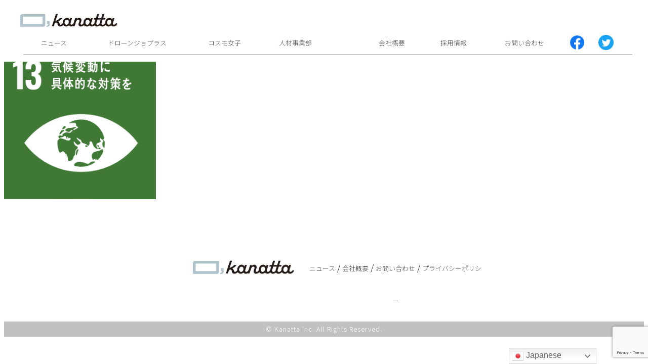

--- FILE ---
content_type: text/html; charset=utf-8
request_url: https://www.google.com/recaptcha/api2/anchor?ar=1&k=6Lc2qGsaAAAAAE_IE2odKEjK3QwaybEOl1WEyvSz&co=aHR0cHM6Ly9rYW5hdHRhLmNvLmpwOjQ0Mw..&hl=en&v=N67nZn4AqZkNcbeMu4prBgzg&size=invisible&anchor-ms=20000&execute-ms=30000&cb=9at0oyucofpt
body_size: 48553
content:
<!DOCTYPE HTML><html dir="ltr" lang="en"><head><meta http-equiv="Content-Type" content="text/html; charset=UTF-8">
<meta http-equiv="X-UA-Compatible" content="IE=edge">
<title>reCAPTCHA</title>
<style type="text/css">
/* cyrillic-ext */
@font-face {
  font-family: 'Roboto';
  font-style: normal;
  font-weight: 400;
  font-stretch: 100%;
  src: url(//fonts.gstatic.com/s/roboto/v48/KFO7CnqEu92Fr1ME7kSn66aGLdTylUAMa3GUBHMdazTgWw.woff2) format('woff2');
  unicode-range: U+0460-052F, U+1C80-1C8A, U+20B4, U+2DE0-2DFF, U+A640-A69F, U+FE2E-FE2F;
}
/* cyrillic */
@font-face {
  font-family: 'Roboto';
  font-style: normal;
  font-weight: 400;
  font-stretch: 100%;
  src: url(//fonts.gstatic.com/s/roboto/v48/KFO7CnqEu92Fr1ME7kSn66aGLdTylUAMa3iUBHMdazTgWw.woff2) format('woff2');
  unicode-range: U+0301, U+0400-045F, U+0490-0491, U+04B0-04B1, U+2116;
}
/* greek-ext */
@font-face {
  font-family: 'Roboto';
  font-style: normal;
  font-weight: 400;
  font-stretch: 100%;
  src: url(//fonts.gstatic.com/s/roboto/v48/KFO7CnqEu92Fr1ME7kSn66aGLdTylUAMa3CUBHMdazTgWw.woff2) format('woff2');
  unicode-range: U+1F00-1FFF;
}
/* greek */
@font-face {
  font-family: 'Roboto';
  font-style: normal;
  font-weight: 400;
  font-stretch: 100%;
  src: url(//fonts.gstatic.com/s/roboto/v48/KFO7CnqEu92Fr1ME7kSn66aGLdTylUAMa3-UBHMdazTgWw.woff2) format('woff2');
  unicode-range: U+0370-0377, U+037A-037F, U+0384-038A, U+038C, U+038E-03A1, U+03A3-03FF;
}
/* math */
@font-face {
  font-family: 'Roboto';
  font-style: normal;
  font-weight: 400;
  font-stretch: 100%;
  src: url(//fonts.gstatic.com/s/roboto/v48/KFO7CnqEu92Fr1ME7kSn66aGLdTylUAMawCUBHMdazTgWw.woff2) format('woff2');
  unicode-range: U+0302-0303, U+0305, U+0307-0308, U+0310, U+0312, U+0315, U+031A, U+0326-0327, U+032C, U+032F-0330, U+0332-0333, U+0338, U+033A, U+0346, U+034D, U+0391-03A1, U+03A3-03A9, U+03B1-03C9, U+03D1, U+03D5-03D6, U+03F0-03F1, U+03F4-03F5, U+2016-2017, U+2034-2038, U+203C, U+2040, U+2043, U+2047, U+2050, U+2057, U+205F, U+2070-2071, U+2074-208E, U+2090-209C, U+20D0-20DC, U+20E1, U+20E5-20EF, U+2100-2112, U+2114-2115, U+2117-2121, U+2123-214F, U+2190, U+2192, U+2194-21AE, U+21B0-21E5, U+21F1-21F2, U+21F4-2211, U+2213-2214, U+2216-22FF, U+2308-230B, U+2310, U+2319, U+231C-2321, U+2336-237A, U+237C, U+2395, U+239B-23B7, U+23D0, U+23DC-23E1, U+2474-2475, U+25AF, U+25B3, U+25B7, U+25BD, U+25C1, U+25CA, U+25CC, U+25FB, U+266D-266F, U+27C0-27FF, U+2900-2AFF, U+2B0E-2B11, U+2B30-2B4C, U+2BFE, U+3030, U+FF5B, U+FF5D, U+1D400-1D7FF, U+1EE00-1EEFF;
}
/* symbols */
@font-face {
  font-family: 'Roboto';
  font-style: normal;
  font-weight: 400;
  font-stretch: 100%;
  src: url(//fonts.gstatic.com/s/roboto/v48/KFO7CnqEu92Fr1ME7kSn66aGLdTylUAMaxKUBHMdazTgWw.woff2) format('woff2');
  unicode-range: U+0001-000C, U+000E-001F, U+007F-009F, U+20DD-20E0, U+20E2-20E4, U+2150-218F, U+2190, U+2192, U+2194-2199, U+21AF, U+21E6-21F0, U+21F3, U+2218-2219, U+2299, U+22C4-22C6, U+2300-243F, U+2440-244A, U+2460-24FF, U+25A0-27BF, U+2800-28FF, U+2921-2922, U+2981, U+29BF, U+29EB, U+2B00-2BFF, U+4DC0-4DFF, U+FFF9-FFFB, U+10140-1018E, U+10190-1019C, U+101A0, U+101D0-101FD, U+102E0-102FB, U+10E60-10E7E, U+1D2C0-1D2D3, U+1D2E0-1D37F, U+1F000-1F0FF, U+1F100-1F1AD, U+1F1E6-1F1FF, U+1F30D-1F30F, U+1F315, U+1F31C, U+1F31E, U+1F320-1F32C, U+1F336, U+1F378, U+1F37D, U+1F382, U+1F393-1F39F, U+1F3A7-1F3A8, U+1F3AC-1F3AF, U+1F3C2, U+1F3C4-1F3C6, U+1F3CA-1F3CE, U+1F3D4-1F3E0, U+1F3ED, U+1F3F1-1F3F3, U+1F3F5-1F3F7, U+1F408, U+1F415, U+1F41F, U+1F426, U+1F43F, U+1F441-1F442, U+1F444, U+1F446-1F449, U+1F44C-1F44E, U+1F453, U+1F46A, U+1F47D, U+1F4A3, U+1F4B0, U+1F4B3, U+1F4B9, U+1F4BB, U+1F4BF, U+1F4C8-1F4CB, U+1F4D6, U+1F4DA, U+1F4DF, U+1F4E3-1F4E6, U+1F4EA-1F4ED, U+1F4F7, U+1F4F9-1F4FB, U+1F4FD-1F4FE, U+1F503, U+1F507-1F50B, U+1F50D, U+1F512-1F513, U+1F53E-1F54A, U+1F54F-1F5FA, U+1F610, U+1F650-1F67F, U+1F687, U+1F68D, U+1F691, U+1F694, U+1F698, U+1F6AD, U+1F6B2, U+1F6B9-1F6BA, U+1F6BC, U+1F6C6-1F6CF, U+1F6D3-1F6D7, U+1F6E0-1F6EA, U+1F6F0-1F6F3, U+1F6F7-1F6FC, U+1F700-1F7FF, U+1F800-1F80B, U+1F810-1F847, U+1F850-1F859, U+1F860-1F887, U+1F890-1F8AD, U+1F8B0-1F8BB, U+1F8C0-1F8C1, U+1F900-1F90B, U+1F93B, U+1F946, U+1F984, U+1F996, U+1F9E9, U+1FA00-1FA6F, U+1FA70-1FA7C, U+1FA80-1FA89, U+1FA8F-1FAC6, U+1FACE-1FADC, U+1FADF-1FAE9, U+1FAF0-1FAF8, U+1FB00-1FBFF;
}
/* vietnamese */
@font-face {
  font-family: 'Roboto';
  font-style: normal;
  font-weight: 400;
  font-stretch: 100%;
  src: url(//fonts.gstatic.com/s/roboto/v48/KFO7CnqEu92Fr1ME7kSn66aGLdTylUAMa3OUBHMdazTgWw.woff2) format('woff2');
  unicode-range: U+0102-0103, U+0110-0111, U+0128-0129, U+0168-0169, U+01A0-01A1, U+01AF-01B0, U+0300-0301, U+0303-0304, U+0308-0309, U+0323, U+0329, U+1EA0-1EF9, U+20AB;
}
/* latin-ext */
@font-face {
  font-family: 'Roboto';
  font-style: normal;
  font-weight: 400;
  font-stretch: 100%;
  src: url(//fonts.gstatic.com/s/roboto/v48/KFO7CnqEu92Fr1ME7kSn66aGLdTylUAMa3KUBHMdazTgWw.woff2) format('woff2');
  unicode-range: U+0100-02BA, U+02BD-02C5, U+02C7-02CC, U+02CE-02D7, U+02DD-02FF, U+0304, U+0308, U+0329, U+1D00-1DBF, U+1E00-1E9F, U+1EF2-1EFF, U+2020, U+20A0-20AB, U+20AD-20C0, U+2113, U+2C60-2C7F, U+A720-A7FF;
}
/* latin */
@font-face {
  font-family: 'Roboto';
  font-style: normal;
  font-weight: 400;
  font-stretch: 100%;
  src: url(//fonts.gstatic.com/s/roboto/v48/KFO7CnqEu92Fr1ME7kSn66aGLdTylUAMa3yUBHMdazQ.woff2) format('woff2');
  unicode-range: U+0000-00FF, U+0131, U+0152-0153, U+02BB-02BC, U+02C6, U+02DA, U+02DC, U+0304, U+0308, U+0329, U+2000-206F, U+20AC, U+2122, U+2191, U+2193, U+2212, U+2215, U+FEFF, U+FFFD;
}
/* cyrillic-ext */
@font-face {
  font-family: 'Roboto';
  font-style: normal;
  font-weight: 500;
  font-stretch: 100%;
  src: url(//fonts.gstatic.com/s/roboto/v48/KFO7CnqEu92Fr1ME7kSn66aGLdTylUAMa3GUBHMdazTgWw.woff2) format('woff2');
  unicode-range: U+0460-052F, U+1C80-1C8A, U+20B4, U+2DE0-2DFF, U+A640-A69F, U+FE2E-FE2F;
}
/* cyrillic */
@font-face {
  font-family: 'Roboto';
  font-style: normal;
  font-weight: 500;
  font-stretch: 100%;
  src: url(//fonts.gstatic.com/s/roboto/v48/KFO7CnqEu92Fr1ME7kSn66aGLdTylUAMa3iUBHMdazTgWw.woff2) format('woff2');
  unicode-range: U+0301, U+0400-045F, U+0490-0491, U+04B0-04B1, U+2116;
}
/* greek-ext */
@font-face {
  font-family: 'Roboto';
  font-style: normal;
  font-weight: 500;
  font-stretch: 100%;
  src: url(//fonts.gstatic.com/s/roboto/v48/KFO7CnqEu92Fr1ME7kSn66aGLdTylUAMa3CUBHMdazTgWw.woff2) format('woff2');
  unicode-range: U+1F00-1FFF;
}
/* greek */
@font-face {
  font-family: 'Roboto';
  font-style: normal;
  font-weight: 500;
  font-stretch: 100%;
  src: url(//fonts.gstatic.com/s/roboto/v48/KFO7CnqEu92Fr1ME7kSn66aGLdTylUAMa3-UBHMdazTgWw.woff2) format('woff2');
  unicode-range: U+0370-0377, U+037A-037F, U+0384-038A, U+038C, U+038E-03A1, U+03A3-03FF;
}
/* math */
@font-face {
  font-family: 'Roboto';
  font-style: normal;
  font-weight: 500;
  font-stretch: 100%;
  src: url(//fonts.gstatic.com/s/roboto/v48/KFO7CnqEu92Fr1ME7kSn66aGLdTylUAMawCUBHMdazTgWw.woff2) format('woff2');
  unicode-range: U+0302-0303, U+0305, U+0307-0308, U+0310, U+0312, U+0315, U+031A, U+0326-0327, U+032C, U+032F-0330, U+0332-0333, U+0338, U+033A, U+0346, U+034D, U+0391-03A1, U+03A3-03A9, U+03B1-03C9, U+03D1, U+03D5-03D6, U+03F0-03F1, U+03F4-03F5, U+2016-2017, U+2034-2038, U+203C, U+2040, U+2043, U+2047, U+2050, U+2057, U+205F, U+2070-2071, U+2074-208E, U+2090-209C, U+20D0-20DC, U+20E1, U+20E5-20EF, U+2100-2112, U+2114-2115, U+2117-2121, U+2123-214F, U+2190, U+2192, U+2194-21AE, U+21B0-21E5, U+21F1-21F2, U+21F4-2211, U+2213-2214, U+2216-22FF, U+2308-230B, U+2310, U+2319, U+231C-2321, U+2336-237A, U+237C, U+2395, U+239B-23B7, U+23D0, U+23DC-23E1, U+2474-2475, U+25AF, U+25B3, U+25B7, U+25BD, U+25C1, U+25CA, U+25CC, U+25FB, U+266D-266F, U+27C0-27FF, U+2900-2AFF, U+2B0E-2B11, U+2B30-2B4C, U+2BFE, U+3030, U+FF5B, U+FF5D, U+1D400-1D7FF, U+1EE00-1EEFF;
}
/* symbols */
@font-face {
  font-family: 'Roboto';
  font-style: normal;
  font-weight: 500;
  font-stretch: 100%;
  src: url(//fonts.gstatic.com/s/roboto/v48/KFO7CnqEu92Fr1ME7kSn66aGLdTylUAMaxKUBHMdazTgWw.woff2) format('woff2');
  unicode-range: U+0001-000C, U+000E-001F, U+007F-009F, U+20DD-20E0, U+20E2-20E4, U+2150-218F, U+2190, U+2192, U+2194-2199, U+21AF, U+21E6-21F0, U+21F3, U+2218-2219, U+2299, U+22C4-22C6, U+2300-243F, U+2440-244A, U+2460-24FF, U+25A0-27BF, U+2800-28FF, U+2921-2922, U+2981, U+29BF, U+29EB, U+2B00-2BFF, U+4DC0-4DFF, U+FFF9-FFFB, U+10140-1018E, U+10190-1019C, U+101A0, U+101D0-101FD, U+102E0-102FB, U+10E60-10E7E, U+1D2C0-1D2D3, U+1D2E0-1D37F, U+1F000-1F0FF, U+1F100-1F1AD, U+1F1E6-1F1FF, U+1F30D-1F30F, U+1F315, U+1F31C, U+1F31E, U+1F320-1F32C, U+1F336, U+1F378, U+1F37D, U+1F382, U+1F393-1F39F, U+1F3A7-1F3A8, U+1F3AC-1F3AF, U+1F3C2, U+1F3C4-1F3C6, U+1F3CA-1F3CE, U+1F3D4-1F3E0, U+1F3ED, U+1F3F1-1F3F3, U+1F3F5-1F3F7, U+1F408, U+1F415, U+1F41F, U+1F426, U+1F43F, U+1F441-1F442, U+1F444, U+1F446-1F449, U+1F44C-1F44E, U+1F453, U+1F46A, U+1F47D, U+1F4A3, U+1F4B0, U+1F4B3, U+1F4B9, U+1F4BB, U+1F4BF, U+1F4C8-1F4CB, U+1F4D6, U+1F4DA, U+1F4DF, U+1F4E3-1F4E6, U+1F4EA-1F4ED, U+1F4F7, U+1F4F9-1F4FB, U+1F4FD-1F4FE, U+1F503, U+1F507-1F50B, U+1F50D, U+1F512-1F513, U+1F53E-1F54A, U+1F54F-1F5FA, U+1F610, U+1F650-1F67F, U+1F687, U+1F68D, U+1F691, U+1F694, U+1F698, U+1F6AD, U+1F6B2, U+1F6B9-1F6BA, U+1F6BC, U+1F6C6-1F6CF, U+1F6D3-1F6D7, U+1F6E0-1F6EA, U+1F6F0-1F6F3, U+1F6F7-1F6FC, U+1F700-1F7FF, U+1F800-1F80B, U+1F810-1F847, U+1F850-1F859, U+1F860-1F887, U+1F890-1F8AD, U+1F8B0-1F8BB, U+1F8C0-1F8C1, U+1F900-1F90B, U+1F93B, U+1F946, U+1F984, U+1F996, U+1F9E9, U+1FA00-1FA6F, U+1FA70-1FA7C, U+1FA80-1FA89, U+1FA8F-1FAC6, U+1FACE-1FADC, U+1FADF-1FAE9, U+1FAF0-1FAF8, U+1FB00-1FBFF;
}
/* vietnamese */
@font-face {
  font-family: 'Roboto';
  font-style: normal;
  font-weight: 500;
  font-stretch: 100%;
  src: url(//fonts.gstatic.com/s/roboto/v48/KFO7CnqEu92Fr1ME7kSn66aGLdTylUAMa3OUBHMdazTgWw.woff2) format('woff2');
  unicode-range: U+0102-0103, U+0110-0111, U+0128-0129, U+0168-0169, U+01A0-01A1, U+01AF-01B0, U+0300-0301, U+0303-0304, U+0308-0309, U+0323, U+0329, U+1EA0-1EF9, U+20AB;
}
/* latin-ext */
@font-face {
  font-family: 'Roboto';
  font-style: normal;
  font-weight: 500;
  font-stretch: 100%;
  src: url(//fonts.gstatic.com/s/roboto/v48/KFO7CnqEu92Fr1ME7kSn66aGLdTylUAMa3KUBHMdazTgWw.woff2) format('woff2');
  unicode-range: U+0100-02BA, U+02BD-02C5, U+02C7-02CC, U+02CE-02D7, U+02DD-02FF, U+0304, U+0308, U+0329, U+1D00-1DBF, U+1E00-1E9F, U+1EF2-1EFF, U+2020, U+20A0-20AB, U+20AD-20C0, U+2113, U+2C60-2C7F, U+A720-A7FF;
}
/* latin */
@font-face {
  font-family: 'Roboto';
  font-style: normal;
  font-weight: 500;
  font-stretch: 100%;
  src: url(//fonts.gstatic.com/s/roboto/v48/KFO7CnqEu92Fr1ME7kSn66aGLdTylUAMa3yUBHMdazQ.woff2) format('woff2');
  unicode-range: U+0000-00FF, U+0131, U+0152-0153, U+02BB-02BC, U+02C6, U+02DA, U+02DC, U+0304, U+0308, U+0329, U+2000-206F, U+20AC, U+2122, U+2191, U+2193, U+2212, U+2215, U+FEFF, U+FFFD;
}
/* cyrillic-ext */
@font-face {
  font-family: 'Roboto';
  font-style: normal;
  font-weight: 900;
  font-stretch: 100%;
  src: url(//fonts.gstatic.com/s/roboto/v48/KFO7CnqEu92Fr1ME7kSn66aGLdTylUAMa3GUBHMdazTgWw.woff2) format('woff2');
  unicode-range: U+0460-052F, U+1C80-1C8A, U+20B4, U+2DE0-2DFF, U+A640-A69F, U+FE2E-FE2F;
}
/* cyrillic */
@font-face {
  font-family: 'Roboto';
  font-style: normal;
  font-weight: 900;
  font-stretch: 100%;
  src: url(//fonts.gstatic.com/s/roboto/v48/KFO7CnqEu92Fr1ME7kSn66aGLdTylUAMa3iUBHMdazTgWw.woff2) format('woff2');
  unicode-range: U+0301, U+0400-045F, U+0490-0491, U+04B0-04B1, U+2116;
}
/* greek-ext */
@font-face {
  font-family: 'Roboto';
  font-style: normal;
  font-weight: 900;
  font-stretch: 100%;
  src: url(//fonts.gstatic.com/s/roboto/v48/KFO7CnqEu92Fr1ME7kSn66aGLdTylUAMa3CUBHMdazTgWw.woff2) format('woff2');
  unicode-range: U+1F00-1FFF;
}
/* greek */
@font-face {
  font-family: 'Roboto';
  font-style: normal;
  font-weight: 900;
  font-stretch: 100%;
  src: url(//fonts.gstatic.com/s/roboto/v48/KFO7CnqEu92Fr1ME7kSn66aGLdTylUAMa3-UBHMdazTgWw.woff2) format('woff2');
  unicode-range: U+0370-0377, U+037A-037F, U+0384-038A, U+038C, U+038E-03A1, U+03A3-03FF;
}
/* math */
@font-face {
  font-family: 'Roboto';
  font-style: normal;
  font-weight: 900;
  font-stretch: 100%;
  src: url(//fonts.gstatic.com/s/roboto/v48/KFO7CnqEu92Fr1ME7kSn66aGLdTylUAMawCUBHMdazTgWw.woff2) format('woff2');
  unicode-range: U+0302-0303, U+0305, U+0307-0308, U+0310, U+0312, U+0315, U+031A, U+0326-0327, U+032C, U+032F-0330, U+0332-0333, U+0338, U+033A, U+0346, U+034D, U+0391-03A1, U+03A3-03A9, U+03B1-03C9, U+03D1, U+03D5-03D6, U+03F0-03F1, U+03F4-03F5, U+2016-2017, U+2034-2038, U+203C, U+2040, U+2043, U+2047, U+2050, U+2057, U+205F, U+2070-2071, U+2074-208E, U+2090-209C, U+20D0-20DC, U+20E1, U+20E5-20EF, U+2100-2112, U+2114-2115, U+2117-2121, U+2123-214F, U+2190, U+2192, U+2194-21AE, U+21B0-21E5, U+21F1-21F2, U+21F4-2211, U+2213-2214, U+2216-22FF, U+2308-230B, U+2310, U+2319, U+231C-2321, U+2336-237A, U+237C, U+2395, U+239B-23B7, U+23D0, U+23DC-23E1, U+2474-2475, U+25AF, U+25B3, U+25B7, U+25BD, U+25C1, U+25CA, U+25CC, U+25FB, U+266D-266F, U+27C0-27FF, U+2900-2AFF, U+2B0E-2B11, U+2B30-2B4C, U+2BFE, U+3030, U+FF5B, U+FF5D, U+1D400-1D7FF, U+1EE00-1EEFF;
}
/* symbols */
@font-face {
  font-family: 'Roboto';
  font-style: normal;
  font-weight: 900;
  font-stretch: 100%;
  src: url(//fonts.gstatic.com/s/roboto/v48/KFO7CnqEu92Fr1ME7kSn66aGLdTylUAMaxKUBHMdazTgWw.woff2) format('woff2');
  unicode-range: U+0001-000C, U+000E-001F, U+007F-009F, U+20DD-20E0, U+20E2-20E4, U+2150-218F, U+2190, U+2192, U+2194-2199, U+21AF, U+21E6-21F0, U+21F3, U+2218-2219, U+2299, U+22C4-22C6, U+2300-243F, U+2440-244A, U+2460-24FF, U+25A0-27BF, U+2800-28FF, U+2921-2922, U+2981, U+29BF, U+29EB, U+2B00-2BFF, U+4DC0-4DFF, U+FFF9-FFFB, U+10140-1018E, U+10190-1019C, U+101A0, U+101D0-101FD, U+102E0-102FB, U+10E60-10E7E, U+1D2C0-1D2D3, U+1D2E0-1D37F, U+1F000-1F0FF, U+1F100-1F1AD, U+1F1E6-1F1FF, U+1F30D-1F30F, U+1F315, U+1F31C, U+1F31E, U+1F320-1F32C, U+1F336, U+1F378, U+1F37D, U+1F382, U+1F393-1F39F, U+1F3A7-1F3A8, U+1F3AC-1F3AF, U+1F3C2, U+1F3C4-1F3C6, U+1F3CA-1F3CE, U+1F3D4-1F3E0, U+1F3ED, U+1F3F1-1F3F3, U+1F3F5-1F3F7, U+1F408, U+1F415, U+1F41F, U+1F426, U+1F43F, U+1F441-1F442, U+1F444, U+1F446-1F449, U+1F44C-1F44E, U+1F453, U+1F46A, U+1F47D, U+1F4A3, U+1F4B0, U+1F4B3, U+1F4B9, U+1F4BB, U+1F4BF, U+1F4C8-1F4CB, U+1F4D6, U+1F4DA, U+1F4DF, U+1F4E3-1F4E6, U+1F4EA-1F4ED, U+1F4F7, U+1F4F9-1F4FB, U+1F4FD-1F4FE, U+1F503, U+1F507-1F50B, U+1F50D, U+1F512-1F513, U+1F53E-1F54A, U+1F54F-1F5FA, U+1F610, U+1F650-1F67F, U+1F687, U+1F68D, U+1F691, U+1F694, U+1F698, U+1F6AD, U+1F6B2, U+1F6B9-1F6BA, U+1F6BC, U+1F6C6-1F6CF, U+1F6D3-1F6D7, U+1F6E0-1F6EA, U+1F6F0-1F6F3, U+1F6F7-1F6FC, U+1F700-1F7FF, U+1F800-1F80B, U+1F810-1F847, U+1F850-1F859, U+1F860-1F887, U+1F890-1F8AD, U+1F8B0-1F8BB, U+1F8C0-1F8C1, U+1F900-1F90B, U+1F93B, U+1F946, U+1F984, U+1F996, U+1F9E9, U+1FA00-1FA6F, U+1FA70-1FA7C, U+1FA80-1FA89, U+1FA8F-1FAC6, U+1FACE-1FADC, U+1FADF-1FAE9, U+1FAF0-1FAF8, U+1FB00-1FBFF;
}
/* vietnamese */
@font-face {
  font-family: 'Roboto';
  font-style: normal;
  font-weight: 900;
  font-stretch: 100%;
  src: url(//fonts.gstatic.com/s/roboto/v48/KFO7CnqEu92Fr1ME7kSn66aGLdTylUAMa3OUBHMdazTgWw.woff2) format('woff2');
  unicode-range: U+0102-0103, U+0110-0111, U+0128-0129, U+0168-0169, U+01A0-01A1, U+01AF-01B0, U+0300-0301, U+0303-0304, U+0308-0309, U+0323, U+0329, U+1EA0-1EF9, U+20AB;
}
/* latin-ext */
@font-face {
  font-family: 'Roboto';
  font-style: normal;
  font-weight: 900;
  font-stretch: 100%;
  src: url(//fonts.gstatic.com/s/roboto/v48/KFO7CnqEu92Fr1ME7kSn66aGLdTylUAMa3KUBHMdazTgWw.woff2) format('woff2');
  unicode-range: U+0100-02BA, U+02BD-02C5, U+02C7-02CC, U+02CE-02D7, U+02DD-02FF, U+0304, U+0308, U+0329, U+1D00-1DBF, U+1E00-1E9F, U+1EF2-1EFF, U+2020, U+20A0-20AB, U+20AD-20C0, U+2113, U+2C60-2C7F, U+A720-A7FF;
}
/* latin */
@font-face {
  font-family: 'Roboto';
  font-style: normal;
  font-weight: 900;
  font-stretch: 100%;
  src: url(//fonts.gstatic.com/s/roboto/v48/KFO7CnqEu92Fr1ME7kSn66aGLdTylUAMa3yUBHMdazQ.woff2) format('woff2');
  unicode-range: U+0000-00FF, U+0131, U+0152-0153, U+02BB-02BC, U+02C6, U+02DA, U+02DC, U+0304, U+0308, U+0329, U+2000-206F, U+20AC, U+2122, U+2191, U+2193, U+2212, U+2215, U+FEFF, U+FFFD;
}

</style>
<link rel="stylesheet" type="text/css" href="https://www.gstatic.com/recaptcha/releases/N67nZn4AqZkNcbeMu4prBgzg/styles__ltr.css">
<script nonce="MO_Q3J95B4agQDLid3HQgA" type="text/javascript">window['__recaptcha_api'] = 'https://www.google.com/recaptcha/api2/';</script>
<script type="text/javascript" src="https://www.gstatic.com/recaptcha/releases/N67nZn4AqZkNcbeMu4prBgzg/recaptcha__en.js" nonce="MO_Q3J95B4agQDLid3HQgA">
      
    </script></head>
<body><div id="rc-anchor-alert" class="rc-anchor-alert"></div>
<input type="hidden" id="recaptcha-token" value="[base64]">
<script type="text/javascript" nonce="MO_Q3J95B4agQDLid3HQgA">
      recaptcha.anchor.Main.init("[\x22ainput\x22,[\x22bgdata\x22,\x22\x22,\[base64]/[base64]/[base64]/ZyhXLGgpOnEoW04sMjEsbF0sVywwKSxoKSxmYWxzZSxmYWxzZSl9Y2F0Y2goayl7RygzNTgsVyk/[base64]/[base64]/[base64]/[base64]/[base64]/[base64]/[base64]/bmV3IEJbT10oRFswXSk6dz09Mj9uZXcgQltPXShEWzBdLERbMV0pOnc9PTM/bmV3IEJbT10oRFswXSxEWzFdLERbMl0pOnc9PTQ/[base64]/[base64]/[base64]/[base64]/[base64]\\u003d\x22,\[base64]\\u003d\\u003d\x22,\[base64]/Dpxo3w4Efw6LCnnJeKR1RwpQYAMOfH2RTCcKtRcK9M21Ww63Dm8KJwol4HHvClzfCi1jDsVtIKgnCoxDCpMKgLMO7woUjRDsrw5I0HDjCkC9xbz8ABR91CzQuwqdHw7BQw4oKC8KCFMOgeX/[base64]/CrXzDhMKQJXjCnsKUwqE5wp3CuR/DjREFw5IHP8K/[base64]/CiysGwpZcw64XfMOkUiErw6DCscK8EMKPw5VNw61IKBwrRxnDknMrAsOCSxvDmsOiSsKmfQ09PMOEI8Oqw6fCnx/Ds8OQwrYTw5hLGkx1w7zCrg8rccOsw619wpPCucKsOX1gw63DmgpPwonDoBZuKVjCjHLCuMO9UG1Pw4LDhMOcw4M1wqDCqGjCrVHCoUPDoGczDSDCscKGw4lKEcKBHixHw7AJw4IIworDnyMpJMOkw6XDjMKAwpDDusKbHcKZLcO/[base64]/[base64]/CgCkCSsOebcOfAntUwrnDn0fDnsO/e8OwWsK7ZsOcasKNeMO5wrUKwolDE0PDhScna2/DjHPDszxRwo4rCTFuWiAlNBDCgMONa8OKN8Kiw53Don3Cpw3DmsO/wqrDiVpLw4jCrMOFw4QsNcKoUMONwo3CuArCigbDsiEoT8KPVnnDjDxTNcKew5kSw5BYT8KJTBkWw6/[base64]/DpAvCm8KNw5I4wr8Rwpojw7jCvCwZJsKqT2ghBsK2w5kpFBAtw4DCpy/ChWZJw5rDqRTDtXTCnhAGw4Ibw7/[base64]/PcKiNMKGwpHCmMKZw513FChjVsO4BgxeYwc1w4/Co8OoU21uYEVlGcKmwrpAw6FOw7IQwoB6w4jCpE4uEMO6w6UGesKhwpTDhBQqw4XDk0bCt8KnQX/CmMOWZh0YwrJQw5Bzw4tGQsKwfsO7LgXCocO4McKtUTVFBsOrwq4/w4lVLsO7XnovwpDCp200WMK0AErDmGLDhcKFw6vCvShZJsK1BcKlACfDoMOMFQTDo8OBXFTCoMOOdE3DlsOfBx3CvVTDql/CiUjDlXvCsRcXwpbCisOOSsK5w7Qdwos9wpnCpMKsIXpVNzJZwobDgcKfw5cBwpDCj2LCgkAWA1nCpsOHXwLDocOJCETDvcK+QEjCggnDtcOLLgfCvC/DkcKVwo1ec8O6Bnwjw5tnwpXCn8Kbw7puGSBsw7nDrMKuLsOKwojDucOOw79Rwp4+HzkeDi/Dg8KmdUHChcO7wqPCg0LChz/CpMKgDcKrw5ZUwoHDrXAxHT8Nw67CgwfDgsK2w5/Cpm9IwplHw6RJbMOKw5XDusOiJMOgwopcw59tw5gyRkpxPQ3Cl0jDpknDp8ObM8KvHTEZw7N2E8OucghTw6vDrcKBY2rCgsKhIktIZsKcfcOYFVPDhmcRw5pBOW3CmV8GSnLCgsKRT8O5w6jDuQgow58xwoIKwoXDugwZwq7DqcO/w7JRwp3DqsKCw5MrT8OMwqrDkxM6P8KcHMOnAwMqwrhyRCbDl8KabMKSwrk/cMKPH1PDuU/[base64]/fsKgw6gtOsOHLmo8cX/DicKARMO4FMOIKQF7VcOvFsK0dFd6HA3Ds8Ogw4ZMHcO0UFo+KkBNw6TCo8OVXEvDnQnDhTHDhD7CmcKuwq8SBsOSwrnCuwXCmsOJbxTDuXZeTlNUasKiN8KMeATCuC9cw70qMwbDncKow7/CtcOqATskw5bCrFZiVnTCrsKywrXDtMOdw6rDucOWw53Dh8Obw4NJYk/CqsKbF0A+B8OAw70awqfDu8Onw6XDg2rDiMK5wr7Ck8Kwwow4SMKoBVvDrcKhXcKsY8OCwq/Cok92wp5Sw4cqS8KROjDCksKdw5zCtiDDrcOPwr3Dg8O2ED52w4bCgsKKw6vDlV8HwrtVVcKmwr0lOsO3w5VUw6MBBE50UEDCjDFYYXlXw6J6w67DgMKFwqPDoyNJwrtOwpYTEU0AwrrDlMOrdcOIXcKsWcKea2RHwrolw7XDpGjDux/Cn1MmKcKHwqhbM8OjwpMpwoLDvX/[base64]/[base64]/wpVDacKaw6fCrR/CjMOQwpPDgXhEw4jDnn7CtyXDnsOUZwDCsW5Qw7PDmwAew63Co8Kcw7rDgx/[base64]/Drkg5w5rDlcKWw48xXTPClwdJw7nCpVNaDWjDg0pIZsOHwqFHL8OWbhZxwpHClsK2w6bDj8OIwqfDoUrDu8OkwprCvk7DmcOcw5fCoMK4wrJQEhbDlsKrw47Di8Oef086BHbDnsODw5ocQMOpccKhw7lLYMKBwodswoPChsO6w5/[base64]/DpkbCnj/[base64]/[base64]/Cu8KuwqMawo/DrsKkOcOsw54bw7t1Ty83egRmwrrCgMKCIF3Dv8KITsKhCMKGIGLCucO3w4HDmE8rUwHDjcKQecO0wq0kXh7DgV8lwr3DkyvCi2fDvcKOScOzT13DuTrCtw/DuMOkw4jCrMKXwqHDqiY/wrXDoMKdAMObw45TfcKLWcKdw5g0OMK9wqd6ecKgw6/CvTQWAjLCocOvYhsMw7Zbw77CrcK+IcK1wrpYwqjCu8KEDV8pEcKXI8OEwr7Cq1DChMOaw67DuMOXGsOew4bDuMKkECXCgcKlD8OrwqcnDVcpJcOOw7pUDMOcwqrCiQ7Dp8KeXgrDvn7DisKUDcKww5bDuMK1w4c0wpQLw4UGw7cjwrzDj3dmw7DDjsObQGl/w6M3wo9Iw4A2w5ElJcKiw7zCkShbXMKhe8OWwovDp8OMPEnCgWnCmMOsNMKqVHfCvMOpw4HDusOyQybDq2AUwrgRw47CmVtLwq8zWhrDhsKBAMOMwofChyJwwrUiICPCiynCuRUeP8O9Ji/DqyXDrG/DsMKnN8KEKUTCk8OoWSRMVsKlb0LCiMKWT8OAfcOTw7YbZCbCl8KYW8OjAsK/wqnDt8KTw4TDr2zCnwA6PcOuek7DtsK4wrY8wo7CssOCwqjCtxNdw7sfwr3CsXXDhD5OKCdEEcOXw4fDjMKiJsKOYcKoEMOQdH1/XwZwBsKIwqIvbCfDt8K8wojCkn8pw4/CgVVUAMKxRSDDtcKcw5XDmMOATw9pHcKTKWLCmjYywobCvcOTK8KUw7jDth7DvjzDuG/Dni7CuMOlwrnDlcKbw50hwo7DlEjDlcKaJA5Xw5dfwpTDm8OEwrPDmsOEw5Q4w4TDgMO+ERHCtV/Csg5hL8OsAcKHPUwlbgDDjAIxw6E0w7HCqnY0w5Iqw508WQvDrMKuw5jChMOGVMK/M8O+LAfCsF/CllPCq8KUK37DgsOCLDQhwrnCtWrCn8KJwrnCmmzCgyMtwrVZSsOZXW4wwoowHxXCm8KHw49yw4s9VijDtVRIwp81woTDhE7DosKOw7pzNBLDi2LCpMOmIMKDw796w4kUIMOhw5nDgE/DuT7Dl8OWQsOuaHHDsDUDDMO2Pyoww4fCjMO/egPDncKjw4RcaHLDq8KVw5TCgcOnw4h8BlXCnSPDncKxMB0XDMOlMcKRw6bCh8OrEHojwqM7wpHCtsOnT8OpV8K3wo59TgHDhT8TU8KZwpJPw7PDm8OzE8K3wqbDqAJbdEzDucKow7jCmT7DlcO/QsOaB8OERxHDisK0wpjDt8OkwpPDq8K7AADDri1Ew5wzLsKdFMOnVifCujEqURoXwpTCuU4ZczxqeMKILcK0wr01wr5hfMKwHALDlwDDhMKaTgnDvj97FcKrwpzCqGrDlcOxw6VFeCPCkcOiwqjDm3IOw4DDlHDDn8K7w5LClwDDuAjDhcKYw7NTGMKIMMKbw6IlaQ/CgA0Ca8O0wqgPwqHDk2fDt13DpcO3wr/Dv0nDuMOhw63DucKWV1NlMMKuwpbCmMOBTG3DuHbCpsKXQmLChMK/TsOUwqLDr2bCj8ORw67CpS9lw4QAw73Cr8OmwqrDtlZbeBbDr1vDq8KKP8KEJBB/ESIPX8K3wqJ+wr3Cn18BwpdUwoVWIXZiw5wMBBnCkEzDnhAnwpV+w73CuMKJUMKRIw4SwpPCicOqMF9KwogIw55MVQLCrcOFw4UcbcODwqfDt2dVDcObw6/Di2ltw79kB8ODA1fClF7DgMOHwpx2w5nClMKIwp3Ct8KHdFXDrsKewrEWLMKZw4rDmWYwwo4WKi4ewrl2w4zDr8OsQQQ+w5ROw7bDkMKbHcKIw69/w418JsKVwqACwqbDjR8BPTJrw5kXw7nDocK1wo/ChW9SwolTwp/[base64]/ChMO+bMKSw7nDkXbCmsKtPzsuVMK1w4vCi1AFY2XDtGTDqyliwq/DgMK5Si3DvEgwA8KpwpDDolTCgMO5wqdGw7xDOG5zI3JawonCmcKzw60cPH7Dp0LDoMO+w63CiHHDi8O1IzjDrsKHJMKlYcKqwqLCuyTCp8KZw6bCly3CmMO0w63DssOxw4xhw40lX8O1EQvCgsKmwp7ClGnCocOJw6PDnh4fP8OSw5/[base64]/CpjMLEzTDrsK/wqPCg8KPwoXCn8OZwqbCgFBlw5nCn8K0w6DDvBFeMcOSdG0YVTTDgDTCnFjCocKsdsODTjMrI8O3w6x6TsKHDcOuwrcRGsKmwo/DqMKmw7l+RnUSb0k4wonDrhEYWcKoZEjDr8OkHEzDrw3CscOuw6YPw7rDksOBwq8qKsKCw4lDw43Co2TCoMKGwpIZd8KYQUfDv8KWQQtKw7pTHEvClcKTw7LDi8KPwrBZWMO7JCUmwroqwrBhwoXCkVw9bsOlw47CosK8w5bCh8OIw5LDmF4xw7/ChsO1w7UlEMKVwpAiwozDlnvDhMKkwpTCmmgRw7pmwqbCmiTCq8KnwrhIU8OQwp3DlMOIWw/[base64]/A8KCwqFxw6lxEUrCqF0WwrfDoi9/YGEYw5nCicKuwqkXV1bDqMOwwpJ7ditZw6kiwpVrOcK/Ni7Dm8O1wo3CjEMLV8OIw6kEwpIaZMK9CsOwwpdeP04YJMK8wrLCqgjDnQ81wq9tw5bCgMK+w4pgWWPCp3A2w6I8wq3DlcKIb0YZwp/CskE5Oiokw57DnsKCZcOQw6bDqMO2wr/Dn8Knwr0xwrkfLh1XSsOpwoHCpDduw7HDtsOWPsKAwpvCncOUw5HDv8O4wqbDmsKKwqTCiUrDs27Cu8OPwop5e8OVwrklLFrCiQYZCADDusOGYcOKS8OPw7fDkjJeW8KUInTDtMOsXMO0wo03woJ5wqNAPcKHwo50dsOJDGtJwrRzw7jDvD7DoGwaK1/Cs2/[base64]/[base64]/LDwwcm3CpMOmw6Ekwromwq4KW8OvwqrDu1BEwr1/XShMwowVw6RrLsKjNcKcw5DCiMOCwq1Vw7HCqMOJwp7DtsO0dyzDhSvDuDUZWCpSVVzDv8OlIcKFcMKqHMOldcONdsO0J8OZwoHDhA0NdMKZSkEBw6HClTfCrsOwwr3CljrDvzMJw64mwqrClEwHwrjClMKGwq3Di0/Cg3XDqxLCmk4Aw63CpBdMPcK0BDXDsMOkX8Kfwq7CjGkmS8KxZUvDukXDoCJjw6Ezw7rClXrCg3DCr1XCh3x0TcOrCMKWIMOke3/DvMOywpFhw5TDksODwp7CvMO+w4jDnMOrwrXDtcKrw4YVMWZ9TjfCjsKBEkFywqNjw5AWwoPDgkzCvsKnf03Cvw3DnkvDj0k6cXTDq1VicR4Gw58Hw7w/dwPDnsOpwrLDnsOVDzdYwpJYa8KQw6lOwqp0TcO7w4DDmjg5w6Vvw7fDpTRPw5F/w7fDjT/DimPCnsODw6HDmsK3DsO5wqXDuWwkwpEQwrt9wrVnZcOYw5dkGBN5GSXCklTCkcODwqHCjwTDjcOMEBTDrcOmwoDCpcOJw4TCnsOBwqhiwrEMwo4UajJ0woIGw54ww7/DonTCoiBpDzErwqnDuzJvw43Ds8O/w5LDiBg/NMKiw64Ow6nCh8OdacODFlbCkTrCoWHCtCQMw59AwrLDhCVAZMOxfMKEacKHw44MOWxrFBrDucONTWMJwqHCjl/CtDfCgcOUXcOHw7Iywphpwqo/w5LCqXLCiBpkfEU5AFDDgibDkCHCoDFiIMKSwrBfwrjCi2/DkMKuw6bDiMKWX1rDvcK1wr0iw7bCvsKiwqlUcsKbQcOWwp3CvsOswrRsw5QYP8KqwqLCmsOsXMKgw6svOsOiwpE2aR7DqC7Di8OYbsOtN8Ogw6/Dkh4kAcO6TcOqw755w5ZRwrZqwoZxc8OfUmLDgWxPwpJHQXN4V1zCtMODw4U1RcOlw4jDncO+w7JAVwdTFMOiw4xIwoJ5JQtcWE/CmMKfRXfDqsO/[base64]/DrcKiRMOewqXDgArCgcOiwr89wpw6w4lpJVbDvXdpCMKIwr4CEBLDvsOnwrohw5EMEsO0b8KPFiF0woIew4p0w6YFw7Vdw5w+wrXDlcKPMsO1QsO6wohgAMKBAsKjwpJdwq3CnMOcw77DjX/[base64]/DrnN2DHHCjcOyJ8KAwoR7Z8Okw5bDtMKhwqPCtMKbwofCshbCvsK7c8KZJMO+XcOywqcULMOnwos/w513w5QuUW/DvMKTfsOWFhPDoMORw6HDn3siwqEHAGgAwq7DuRbCuMKEw7VMwohiMlDDvMOGc8O9CRQANMKPw47CnEDCg2LCocOGL8Opw4Zhw4LCkCAdw5E5wofDgMOTVDsHw71MY8KkD8OYKjRMwrHCtsOzeXFPwp/[base64]/w60/RcO5w6p1SlXDosK6YMKiw4tKwp4cCsKUwqvDv8OpwqbCgsOgBBR9YERIwq8VZ1jCunxlw7DCnWAvaUDDnsO2E1R6G13DtsKdw5M+wqbCtkPDlV7CggzDp8KFWF8LDAs6GXwsU8KHw5QYKxwVD8O6RMOcRsOww68/AEYEcXQ4wpXCncOqYH8ATxrDoMK2w48sw5fDgVNPw6oRXVcbAcKjwqwgJsKKfUVTwqbDtcK3wrQVwowlwpA2U8OWw5vCscOiE8OING1mwqvCh8OJw7HDuRrDnibDh8OdR8OOHi4PwpPCj8OOwrgIPyJuw7TDlg7CrMO2X8O8wpdSTU/DjyDCsT9WwqYWXwtbw58Ow4PCucK8QHPCjXfDvsOHO0nCqhnDj8OZw6NnwqPDu8OFEULDlhY/awHCssOCwoDDmsOOwoF3DcO9acK9wo5iDBgpZ8OFwrIew4BfP0EWPS4wU8O5w7sYUBMmBW/CrMOqecK/wqnDkFPCvcK0HSLDrhvCsC9xSMODw5k7w5zDuMKQwq93w4B1wrcVDU5iHmU3b0/CuMKCNcKIUCkQN8OWwpsJecKqwo9ZecKtLn9OwqlSGsOBw5PCpcO1HBZ5wpJGw6LCggrCssKLw4JnYDHCg8K+w7DChSJqA8K9wpPDikHDqcK+w404w6RAIwfCmMOlwo/DtCXCt8OCcMKADFRswo7CsGJBOXxDwpVGwoDDlMOkw5zCssK5woPDlFfDhsKOw6AAwp4rw7tSQcKzw7fCmB/CoiXClUAeLcKBH8KSCE4Jw4wrfsOnwqAJwpEdRcODw4hBw75YZ8K9w4dRUcKvIcOKw59Nwql+HMOEwoN/bh57dHxdw6seJBXDvHJwwo/Dm2jClsKxRRXCjsKqwo/Dv8OrwoBLwot3IQwvFTRuOsOmw6M9YGgJw79QccKrwrrDkMODRirCsMK8w5pGAwDCk04/woMmw4ZEG8OEwpzCqDVJT8OlwpFuwpzDsSbDjMOpSMKwQMOOWHHCogXCssO3w6LDjhMgbsO2wpjCiMO9FGvDj8ONwqouwrDDs8OfFMO6w4bCk8O3wrvCpsOLw6/CtcORUcOzw7HDundQPUHCoMOow7TCscORAz5mEcO+cx9awoE3w7fDncOdwqzCqHXDu0IVw5FULcKWB8OtXcKEwq0Mw4/DpG0SwrdDw6zCkMKJw74+w6J6wrLDkMKDVzYowp4yN8OyZsOafsKfbBXDiSgPecOXwrrCosObwrIKwooOwpNnwqtEw6YRWQLClV5VaXrCoMOkw69wC8KpwoAgw5PCpRDCuiFrw5/[base64]/XD9SwqM5w71Swp5gwrXDv1IQwqLCnhHCnsK9K0bCrnwlwrjClwU6N0HDvjAub8OCa1jCgyMkw5TDtMKzwoMdcHvCgn4QecKODsO0wpbDug3CuhrDu8K2QsKOw6DClMO9w7ddEAfDkMKOQcKkw7Z9dMOCwpEewpLChcKKPsKzwoYCw7k6PMOBXlfDsMOSwqVpwo/CrMKowqnChMOQCzrCncKrezXDoQ/Dt0jClcKDw5AseMKwVWdPGCRmIhEow53CvA1Yw6zDsUfDiMOewoRYw7bDsW8VJAnDoFo4K0jDoBgyw5BFJRLCvMO1wpfClTNKw4h9w73Dv8KiwoXCqmPCjsOowqUdwp7CjcO/[base64]/[base64]/FxDCrsKVw7NnLsKwWWNGwqgjNMOzwpDClH4mwqjCumvDvMOLw7cNCjbCm8KPwokEGS/DqsKTWcOSFcKzw7Uyw4UFLSvDr8OtD8OuGMOUb2bCskBrw57DrsKDSWXCnWfCjHdgw7TCnnIMJMO4N8KLwrjCiQY2wrjDoXjDgWzCjWLDsXPCnzjDnsKdwo1UfMKyYWXDlGjCpsOHdcOVUETDkW/CjFjDrwTCrsOgGyNHw7J5w4/[base64]/D8O8KnwhGcOKIkHDlHU0ccKnKsK/wpZHIMOmwqXDlgAhDHIpw7QPwrnDvcOZwovCrcKSRyF5ScKow5AVwoLDjHdNcsKrwrbCnsORPQl4OMOiw6NYwqPCnMK5NVzCqWDCv8KwwqtWw43DgcKhfMOKIyfDksOADgnCtcKKwr/Cp8KjwqhBw73CssKERMKxaMKOdT7DqcOmcsKvwrIxYRxsw5XDssO6HkkVH8KCw6Aww57Ci8KdJMOiw4k9w4NFQEVUw4V1w5F+JRgfw5A2wojClMObwqDCl8OJV17Cv3/CvMOVw6kdw4x3wpwzwp0Cw55VwqTCrcO2Y8KTMcOHc2EXwrHDgcKcw7DClMOOwpZHw6nCm8ORTD0nFMKZfcOFGFAywo3DgMOxB8ODfBQ4w6/CoG3Cn2NaAcKMDzIJwrzCgcKew6zDr3twwrkpw6LDtmbCpSfCrMO0wqzCuC9gSsKVwojClCrCnTA5w4M+wrnDjcOEKiZxw6oHwqrDrsOkw65MZUTClsOCJcOjAMK7NUgiVgoWEMOiw445CVDCkMKMeMOYfcOtwqPDmcOcw65YbMKJA8KEYFxceMO6ecKKAcO/w5sbQcKmwqzCoMOibW7DgF/Dq8KvIsKawpAEwrLDlsO+w7zCrcKfI1rDjsO4KXHDnMKRw77ChMOAZm3CmcKXUsO+wpALwp/DgsKmCyvDuyZWT8KxwrjCjDrCo255Y1HDrsOyYSLCpVTCkMK0KA80S2XDtz7DisKIbTXDn2/DhcOITMOFw74cw5nDhcOywrMjw6/[base64]/[base64]/DjsK0w7DCslTDssKnwogVw7YhS08vwowwKEVqf8Kzwp/Dt27CmMOQG8KzwqxKwqrDuTJ5wqrDrsKgwpZBJcO4Q8KwwoRBw6XDo8KJXsKIAgssw44Mw5HCt8ONPsO8wrfCrcKjwpfCpzcIfMK+w60ZSQ4xwrjCrznDuyDDq8KbaUjDvgrCgsKnLT9hIi0/W8Odw6Q7wrwnJwHDgzUyw4vCi3l+w7XCi2rDpcOjd19JwowRWk4Uw7pwQsK7eMK1w7FIN8KXHDTCjQlwHx7DksKWKsKzVAgOTh/DkcOwNF7DrH7CpFPDjUsJwpDDosOpX8OSw57DmMOuw7HDrk0jw5fDqCfDvzPCil5Ww7IYw5/Dj8O2wrLDs8OBQsKgw4fDncOjw6DDl1xicQTCtMKCUcOqwoF9WWNew7VQBW3CvcOOw5TCgMKIP2vCkCPCgGXCmcOnwrgjTiHDvsOIw7NXw73DoEMoNsKHw4Q8FDDDgFdBwrfCsMOlOsKTRcKDw6QATsOvw6TDjMO7w75xScKQw47CgxVoXcK3wp/ClVbDhMKzVn5XYsORMMOgw4p0GcOUw5kGd0ERw5oAwoYjw7vCqwfDn8KXKlIXwoUEwq4ewogCw4dcC8KybcKKFcOFwpQ4w58Rwo/DllllwrRFw7/CkgvCoiRYZE5ewpxHM8KFwqTCssOZwp7DpsKxwrE4woRJw6lxw4Fkw63Csl/[base64]/MMKBC8Kxw6PDtMKVfBfDg8K2UGbDj8O/XsOWKA4oP8OMwqzDj8KrwoLCjFXDncOzHcKjw4rDvsKpYcKoBsKww7cJIGobw4DDhVDCpMOFYXTDuHzCjk0Rw6/[base64]/[base64]/[base64]/[base64]/DsB7DqQTDt0sVZmXDrcO9wqNteG7DoV1aNH4Yw5BKwrHCmktsZcOzwr9JasKxOx01w6cxScKmw6IZwoJNPmZgdMOZwpF6V0/Dn8K9DMKew4ciHsObwpkoWjHDlFHCsz/DrwbDv0xFw4oNW8OLwr8Uw48oL2fDgcOOL8Kww4HDjB3DvA1hw6/DhkXDknfDtcORw4bCrwgQXTfDlcOIwqZywr84C8KQF2jCo8KfwojDiQRILk3DhMO6w55pEVDCgcK7wqBXw67DrsKNZFhTGMKlw4tVw6/DlcK+fsOXw5nCvMKOw6Z+cEcywoLDjCDCqcKiwozChMO4L8OYwpTCoxNzw5/CtGEvwpfClVd2woQrwrjDtX0ewrA/w7LCrsOCSj/DshzCgC/Crxgrw73DjxXDhRTDsGTCusKzw5fCu2kUbsONworDhRBtwpDDrTPCnw7DssKdZcKDXlHCjcO0w6vDtj/DqjguwpJpwp7Dt8K5JsKGXcKHecOPw6tYw49Ww54cw6wBw6rDq3nDr8O4woLDmMKrw7XDj8OQw6wRATvCvCRpw6BdasODwr5aCsOZOR8LwrEFwpkpw7rCmCPCnynDvlvDklM2ZV9LBcK8cBDCvsK8w7khEMKLX8O/w5rCqz3CkMO9V8Oow64Mwpg/BlMAw5VDwrQzJMOSZ8OpS1JJwq3CocOlwpbCi8KUF8Ouw5DCjcO/SsK9X1XCpXfCpEnCgmvDq8O4wovDiMOXwpTCviJEJSEofsOiw4nCpA1Pw5VOZyzDnzrDocOMwoDCqx/DmXTCtMKVw5nDssKJw4jDlwceSsOsdsOoQBPDjh/DvGTDm8OIWT/[base64]/DlcOLTyMVwpPCtnjChMKhwrUjT8O6wqrDqcKbBy/DhcKiVVzCrzsfwqfDhj8iw6xSwrIOw784w5bDo8OBBMOjw6FBMwgGdMOjwp1two8RXh5DGy/[base64]/DksKyVV83wqlfw5cJw6/CrQhHw6fCmMO2wqgvNsO5wrfDjhwJw4daRAfDkzs/w5gVJjtJASPDhCBfIXVKw48Uw6BIw7HCrcOQw4fDomrDqi91w4nCg0VSSj7CqcOPUTo0w6t2bBzCoMK9wqbCuGbDisKuwop/w7bDiMK4E8ONw4EJw5DDkcOoY8KqA8Krw4XCrBHCpMOEe8Otw7hPw60QSMOqw4QPwpQxw7vDuSDDhG3DvyR6ZsK9asKvNcKsw54kbVIwCcKYaizCtw5GJsO5wqZ8LDIowq7DiEbDrcKza8Knwp/Dp1fCgcOKw7/CtlQQw7/[base64]/CoMOXwrprLiZcFWIqPVrCtzjCscOHwqhTw5pUA8OZwr1hAhBWw5sYw7jChsKtwoRENVDDgcKcKsOrbMKGw6DCqsO7MVnDrS8JB8KafMOpwq/CoV8EPSUDBcOZBMKGFcKfwq1QwoHCqMKBF3PClsKmwoVvwq5Iw6zDjnBLw5A5PFg0wofDhRp1GGYcwqHDsFgRRhPDvMOhUCjDr8OcwrU8w7hjb8O9Wh1Jc8OGBV9+w69/wrIRw6DDiMOywpMtKj5owoRWDsOiwr7CtHJmazpPw5MvDGjClMKKwp5IwoQ7wonDsMKswqRswrFTw4TCtcKGw5nCkhbDn8KpMgdTLGVswoZ6wrJEd8Otw4LCkX4eZk/DvcKHwoQewrk+QsOvw5Z9WCjChAl8wqsWwrrCpQfDiSMpw6PDoSnCnSXCvsO/w6olBz4Dw7BGDsKuZ8Kiw67Ci1rCtjbCkjfDi8Opw5fDmsKPXcOtFsOpw51vwo8ATXhUQMOLNcOdwpg5Qg1RFk58QcKVMCphUz3ChMKFwqkowrg8Jy/[base64]/[base64]/DvcO3GcKRwrMjwqPDmU4FZiQuJGPClnR6CcOwwpILw6lqwqxnwqrClMOrw6BsWnExGMKsw6YWccKIXcOqERTDkkcFw4/[base64]/[base64]/DvcOWwo0Gw6Q8ZMKeBsORwrnCssOSHghicjzClAnCqTLDocOkc8OLwqvCm8OZNx0HGjHCkTUICx1bMcKfw44XwrU5aFsWPsKIwq86XMK5wrspWsO5w7QmwqrCliHCj1l1EcKpw5HCjsOlw4/CusOSw47DksOHw5jCkcKwwpUVw6YxJsO2QMKsw5Zvw4bCuiNXCUFKI8OmF2FvQcKLaBDDijZ5dWQswprChsOFw77CscO5e8OpY8KKYENGw698wpPDmg8wRMKXcVjDhnfCosKMEkbCnsKgN8O7bQdBEsOvKMORO1vDpSF8wpMOwoI5GsOtw4fCgsKbwr/CpsOWwo0EwrZlw5HCiFjClcOJwrbDiBnCosOOwrIPd8KFTyvDi8O3IcKoccKowobCvizChMKBcsKaKW0Hw4zDrcK5w74YHsKQw5HCpzLDrsKNMcKpw6Rxw5XCgMOqwqfDixEzwpc/w47DgMK5IsKOwqPDvMO9ZMOzaxdzwqIawqF3w6/[base64]/[base64]/CnMKew484OsKoWcO/[base64]/[base64]/DpcOQR8Ocw4FOYgIpbDnDoMOHZm7DlF5kHztGB03CrG/DtsKSH8OzeMK0VXrDnBPCvyDDoH9AwrxpZcOMQsKRwpzCnUpQa3jCosOqGA9Bwrhgw717w4VlHnE2w60obGXCsA7DsEhZwr7DpMKtwoBBwqLCscOiPSk/QcK9K8O2woNGEsO5woFDVmZ+wqjDmCR+f8KFU8OiCMKUwocidsOzw4nDuARRRjtXBcOjIMK6wqIWO0LCq1kaK8K+wrXDgFnCiBhBwpvCiDXDjcOEwrXDgiofA1pVD8KFwqkDNcOXwrfDm8K/[base64]/w7pYw6XDkGDDsMOAw4LCp2kEBEp8TDVIw4w0wqgGw7YhB8KMUsOUa8OsbWo7bifDtW4yQsOGew0Gwq/[base64]/DksOrw6ddw61bDxgrY8KwCMKbw6bCicOPw4TDl8OUwo3CjT7DicKjw6JQNCLCkUPCkcKEasOUw4TDrXtYw4fDhBovwrbDiHjDrQ0gecOIwpcBw7B3w5bCuMOpw7bCvH5jdBbDosO9b2JNY8OZw5QYE3PCtsOawr/CoDltw6k+TV8bwpEqw73Dv8KIwrYBwojCisOUwrJvwqtiw6NaIWfDigh/HAFBwogDcHQ0JMKdwr/DnVVRN0UTwq3DrsK5BTk/NlIPwp7DtcKjw4bDtMO4w6o2wqHDrcOHwo5+QMKqw6fCvcKjwrLChn9Xw6bCoMOddsOpLMOHw7/Dp8OyKMOabhZadhjDoEcfw4oPw5vDpkPDih3Cj8O4w6LCugXCvsOabQXDlCkfwp4hb8KReXDCvAXDtkxJBsO9VDnCrE99w4DCkVs1w57CuD/Dm35EwrlyTjc2wpkSwoZ7RS/DtXR8esOew5k6wr/DvsKeNMO8YcKXw4fDlcOZR31pw6fDr8KTw45twpbCm3PCmsKrw5lvwrp9w7zDnMO9w6IgajfCnAQAwosXw57DjMOBwps2Ym8awoZCwq/DlxTDqcK/[base64]/DjX/DtsOYH8OBUsO1wp5aNcKfNcKBw4R8wpHDqhBuw7cEE8OBw4LDmMOSXcOscMOoak/DvsKVR8OYw6xhw4pyHGAcKMOqwo3Co0bDt2PDlxfDgcO2wrBRwq5bwqjCklF+JU9Tw4lvcwfCrRwFEAnCgUjCt2RXHw83XlnCisO5KMOJW8Omw4LCkR/Dh8KCBcOew4hjQMOWTXvCrcKmNkVgLMOFEVDDpcO4RDrCpMK6w7DDqMOEAMK6OcKee1xuATfDl8KLARPCmsKGw6LChMO2RxbCoAANK8KmFXnClMO6w4c/[base64]/w6Yxwo5qw55pFXU+KsKeRsOBw7ZMesO6wr/CssKmwrbDvMOmM8OtFCTDpsOBAHIGB8OAUALCsMKPRsOdPi5eBMKVAWcHwqrDhwQnU8KAwqQnw6fCusKlwr/[base64]/wp4fw5LCkVkIw4IEacKhQMORw5nDiWAzwqDCisKefcKlwoRrw5hlwpjChjhQNgjCoTHCksKDw6zDlQHDj3UuNTMkCsK3wqxswp7DrcOtwrbDv1zDuwkKw4s0ecK8wqDDvMKpw4LCiz41wppBCsKewrHCksOod2Ufw4QsK8Oke8K1w6g9fj/DmVsqw7TCi8KAWHsTUmjCk8KKVcOCwojDj8KaJsKRw552FMOrfGnDqlvDtsKdeMOrw53CisKjwpJmWwYNw6Z1KTHDi8Kpw5VkORnDnxbCq8KDwopkQi4Kw4jCvyErwo8mBSzDgsOKw6XDgG1Lw4NCwp7Cu2jDsANhw4/[base64]/wpbDrcKsw4dqYsKLw4nDgEbDrCfCrlVEUMKJw4DCoj/[base64]/Ch0Jjw7pIeSjCgsKmw4rDux7Dq8K2wrwKw4gCEULCgVwhdVbCtXPCu8KjOMOqKMKQwpzCisKhwoJMD8KfwoR0PlnDhMK/OQnCgSxDLUjDqcOew4zDiMO2wrhlwobCq8KGw6Fuw65Sw6hDw7DCtDtSw7o8wow/wq4cY8OsccKPaMK1w4UwAsOiwp10V8O5w5Uzwoxtw54hw5LCpMOuDcK4w4TCgxw3wopUw4dEdBREwr7Cg8Kbwr7DvTrCvsO6OsKUw6kWNMO7w6EiAHnCtsOKw5vChjzCksOBNsK4w7bCvF7CscKgw785w4bDrWJLSDtWasOAwqhGwr/CvMK0K8OLw47Cm8KVwoHCmsOzdSo6NsKzIsKce1tZDmnDsStewrhKdVjDv8O7MsO6TMOYwrIewq7CrCdAw57CjsOiZcOkKSDDgMKkwr5bXyDCusKXaHBSwrsOeMOhw7hjw4/CgljCjgrCnB/[base64]/QwVGCVADKxckXcOlw57ClAYJTcOZw4wuXsOEb1PDsMOJwoHCgcOQwrFHBXQSD21vThZydsK+w7MkEDnCmsO3M8OYw5xGcAbDnCXCv33CvcOywr7Dv1U8f34swoRsEQDDjVpywoYhEcKaw4LDs3HClcOuw4d6wrzCicKJTcKRYUjDk8OXw5PDgsKxQcORw7/[base64]/CgBjCocKpLD5Rw5Rww7VbLsKyaMORPytxZzfCiQ/Ckg/CkWjCv3PDiMO0w4J0wpvChMOuInTDjWnCt8KacnfCsFTDr8Ouw78jKMOCGHElwoDCrHvDkU/Dk8KIR8Ovw7TDhj4fWGbCmDXDpSbCjzBQQzHCncK0wooQw43DqcKIfh/DohZfLGzDj8KTwobCt3HDscODOSvDgcOROHlPw4tEw5PDvsKQMUXCrMOsLjQjX8K4HVXDmj3DisOUCH/CmBUwEsKrwqDDm8KYdMOHwpzChDhMw6BlwrNNTnjCrsOgcMKjwq1KY3sgMmh8PsKhWxZLUjLDnD5WBU9wworCrA/CqcKdw5LDhMOrw5ACfy7CicKaw7wUSiLCi8O4chR4wqw1eGhnZcO5w4rDm8K4w5sew4l9HgDCultBR8Kzw6xGbsKBw7sbwqhibcKQwowUHRllw7hgbcO/w7dkwpXChcK/Ik/CscK/SjwFwr0yw7keVizCs8O3CVPDrw03OTY8WgIOw4hGHDvCsjnDpsKhBzRaV8KWZ8Kww6Z/[base64]/w7V3wqXDtsKGHm/[base64]/Cn8OwwoMTw6TCssKZUFjDo8KxVRTCqnDDnTHDoAVkw6M0wrDCsRp1w4/CjBBXHEvCgC1SZ0rDsjkLw7DCtsKYNsOww5DCrMKeMsKzKcKIw4Ngw4BYwqjDmQ3CrClMwpPCqFgYwrDCtRbCnsOwe8OWOW4xQ8K5KQccwpLCt8Otw6BcXMKNdWzCnh/CjzLCnsKWFgZibMO8w5DDkV3CvsOjwrbDkmBMYEzCj8Ohw6vCuMOwwpzClh5HwpLCi8OUwqNLwqd3w4AIOGwgw4XDlcKvBxnCiMOvUCjDkWbDtcOpM1JBwq88wrh5wplcw5/Dkyczw7wDcsOUw6IEw6DDpx8rGMOPwoXDq8O4IcOgRg0wW1QdbQDCnsOhZ8OzTsKpw44RTsKzH8O5d8KXFcOTworCvVDDsBtrG1vCjsOFWizDl8ODw6HCrsOjajTDisO/WD58ewzDpkgDw7XCgMKAO8KHUcOiw5I\\u003d\x22],null,[\x22conf\x22,null,\x226Lc2qGsaAAAAAE_IE2odKEjK3QwaybEOl1WEyvSz\x22,0,null,null,null,0,[21,125,63,73,95,87,41,43,42,83,102,105,109,121],[7059694,696],0,null,null,null,null,0,null,0,null,700,1,null,0,\[base64]/76lBhnEnQkZnOKMAhmv8xEZ\x22,0,0,null,null,1,null,0,1,null,null,null,0],\x22https://kanatta.co.jp:443\x22,null,[3,1,1],null,null,null,1,3600,[\x22https://www.google.com/intl/en/policies/privacy/\x22,\x22https://www.google.com/intl/en/policies/terms/\x22],\x22j5ippmB25TcsS0QfC9UYjGv2Mu8MGKwb3FZ8Kc0+OfQ\\u003d\x22,1,0,null,1,1769298742237,0,0,[218,242,157,235],null,[221,32,240,25],\x22RC-pCVyHqoNv5Nj4w\x22,null,null,null,null,null,\x220dAFcWeA5nLVGyQtVNZV3v2opEQZLKbsJBc6UTn2aRsiSuiyVIWH8l2Gpg2QZUkwpfTHQexy85B72ViK6mr2vDGNRK31X74nJtzA\x22,1769381542402]");
    </script></body></html>

--- FILE ---
content_type: text/css
request_url: https://kanatta.co.jp/wp-content/themes/kanatta/style.css?ver=6.9
body_size: 9590
content:
/*
Theme Name: kanatta

*/
html {
    font-family: 'Noto Sans JP', sans-serif;
    font-style: normal;
    font-weight: 300;
}

h2 {
    font-family: 'Faustina', serif;
    font-size: 32px;
    letter-spacing: 10px;
    margin-bottom: 0;
}

.section__title {
    display: none;
}

/* reset */
ul li {
    list-style: none;
}

/* common */
#contact {
    clear: both;
}

header .header {
    margin: 0 auto;
    background: #FFF;
    width: 100%;
    position: fixed;
    justify-content: space-between;
    top: 0;
    z-index: 100;
}

.footer .copyright {
    background: #c1c1c1;
    text-align: center;
    height: 30px;
    color: #FFF;
    letter-spacing: 1px;
    font-size: 13px;
    line-height: 30px;
}

.footer .content {
    margin: 0 25%;
    text-align: center;
    display: inline-flex;
}

.footer .link-list a {
    text-decoration: none;
    font-size: 13px;
    font-weight: 300;
}

.footer .link-list a:link,
.footer .link-list a:visited,
.footer .link-list a:hover,
.footer .link-list a:active {
    color: #555555;
}

@media screen and (min-width:769px) {
    .header__logo {
        width: 15%;
        margin: .5em 0 0 1em;
    }

    .header__logo img {
        width: 100%;
    }

    .footer {
        margin-top: 100px;
    }

    .footer__logo {
        width: 40%;
        margin: .5em 0 0 1em;
    }

    .footer__logo img {
        vertical-align: top;
        width: 80%;
    }

    .link-list {
        line-height: 60px;
    }
}

@media screen and (max-width:768px) {
    .header__logo img {
        width: 60%;
        margin-top: 5px;
    }

    .header__logo a:active,
    .header__logo a:focus {
        outline: none;
    }

    body .vegas-container {
        height: 516px !important;
    }

    .news .narrowbar {
        flex-direction: column !important;
    }

    .news .narrowbar .narrow {
        display: flex;
        flex-direction: column !important;
    }

    .narrowbar .narrow p {
        margin-bottom: 0;
    }

    .footer .content {
        margin: 0 10%;
        text-align: center;
        display: block;
    }

    h3 {
        font-size: 16px !important;
    }

    .single-featured-image-header img {
        width: 100%;
    }

    .footer {
        margin-top: 100px;
    }
}


/* 会社概要 */
.contentbox-text {
    margin-top: 5%;
}

.company {
    margin: 3em 9em;
    color: #555;
}

.company img {
    width: 100%;
}

.company p {
    margin: 0;
}

.company .container {
    margin: 0 45px;
}

.company .flex-container {
    display: flex;
    justify-content: space-between;
    flex-wrap: wrap;
}

.company .flex-item.flex-l {
    flex-basis: 22%;
}

.company .flex-item.flex-c {
    flex-basis: 42%;
}

.company .flex-item.flex-r {
    flex-basis: 32%;
}

.company .sdgs .flex-container {
    display: flex;
    justify-content: space-between;
}

.company .sdgs .flex-item.flex-l {
    flex-basis: 30%;
}

.company .sdgs .flex-item.flex-r {
    flex-basis: 67%;
}

.company .background-gray {
    background-color: #efefef;
}

.company table {
    border-collapse: collapse;
}

.company table th,
.company table td {
    border-top: 1px solid #555;
    font-family: 'Noto Sans JP', sans-serif;
    font-style: normal;
    font-weight: 300;
    color: #555;
}

.company table {
    border-bottom: 1px solid #555;
}

.company img.icon-sdgs {
    width: 33%;
}

.company .sdgs-discription {
    padding: 20px;
}

.company .textalign-r {
    text-align: right;
}

.company .greeting .disp {
    border: 1px solid #555;
    padding: 20px;
}

.mainSite a {
    border: solid 1px #555;
    padding: 5px;
    text-decoration: none;
    color: #555;
    border-radius: 4px;
    transition: .4s;
}

.mainSite a:hover {
    background-color: #F7BA7D;
    border-color: #F7BA7D;
    color: #FFF;
}

.company h3 {
    text-align: left;
    color: #555555;
    font-weight: bold;
    border-bottom: none;
    padding-bottom: 0;
    font-size: 1.17em;
}

.company h3.h3_line {
    font-weight: normal;
    border-bottom: none;
    font-size: 1.17em;
    margin-bottom: 10px;
}

.company h3.h3_line:before,
.company h3.h3_line:after {
    content: "ー";
}

@media screen and (min-width:768px) and (max-width:1280px) {
    .company {
        margin: 3em 3em;
    }

    .company .flex-item.flex-l {
        flex-basis: 35%;
    }

    .company .flex-item.flex-c {
        flex-basis: 60%;
    }

    .company .flex-item.flex-r {
        flex-basis: 100%;
        text-align: center;
        margin-top: 25px;
    }

    .company img.icon-sdgs {
        width: 25%;
    }

    .company h3 {
        margin: 1% 0;
    }
}

@media screen and (max-width:767px) {
    .company {
        margin: 0;
    }

    .company .flex-container,
    .company .sdgs .flex-container {
        display: block;
    }

    .company .flex-item.flex-c {
        margin: 3vh 0 6vh;
    }

    .company .flex-item.flex-c table {
        width: 100%;
    }

    .company .flex-item.flex-r {
        text-align: center;
    }

    .company .flex-item.flex-r h3 {
        margin: 1vh 0;
    }

    .company .greeting .h3_line,
    .company .sdgs .h3_line {
        margin: 6vh 0 2vh;
    }

    .company .sdgs-discription .flex-item.flex-r {
        text-align: left;
    }

    .company .sdgs-discription .flex-item.flex-r p {
        margin-top: 1vh;
    }

}

/* 企業理念 */
.idea h4 {
    font-weight: bold;
}

.idea,
.idea h4 {
    line-height: 2.5;
}

.idea .mgt {
    margin-top: 10%;
    text-align: center !important;
}

.idea .purple {
    color: #c55f9e;
    font-size: 30px;
    font-weight: bold;
    position: absolute;
}

@media screen and (min-width:1031px) {
    .idea .purple {
        top: 30.5%;
        left: 26%;
    }
}

@media screen and (min-width:769px) and (max-width:1030px) {
    .idea .purple {
        top: 30.5%;
        left: 28%;
        font-size: 2.1rem;
    }
}

@media only screen and (max-width:768px) {
    .idea .purple {
        top: 32%;
        left: 8%;
    }
}

@media screen and (max-width:767px) {
    .idea .purple {
        font-size: 1.8rem;
        top: 30.5%;
        left: 5%;
    }
}

.idea p,
.idea ul li {
    font-size: 16px;
}

@media screen and (max-width:767px) {

    .idea p,
    .idea ul li {
        font-size: 13px;
        line-height: 1.75;
        padding: 0 15px;
        text-align: left !important;
    }
}

h3 {
    text-align: center;
    color: #4079B2;
    font-weight: bold;
    border-bottom: 1px solid #efefef;
    padding-bottom: 1%;
    font-size: 28px;
}

@media screen and (min-width:769px) {
    h3 {
        margin-top: 10%;
        margin-bottom: 5%;
    }
}

@media screen and (max-width:768px) {
    h3 {
        margin: 15% 0 5% 0;
    }
}

h4 {
    text-align: center;
    margin-top: 2%;
    font-size: 16px;
}

.idea p {
    text-align: center;
}

.idea .pink {
    color: #e26565;
    font-weight: bold;
    font-size: 2rem;
}

.idea .diagram {
    margin-bottom: 100px;
    position: relative;
}

.idea .diagram ul li {
    display: inline-block;
}

.idea .diagram ul li img {
    width: 100%;
    height: auto !important;
}

@media screen and (min-width:769px) {
    .idea .diagram p img {
        width: 50%;
        height: auto !important;
    }
}

@media screen and (max-width:768px) {
    .idea .diagram p img {
        width: 100%;
        height: auto !important;
    }
}

.triangle3 {
    width: 0;
    height: 0;
    border-left: 30px solid transparent;
    border-right: 30px solid transparent;
    border-top: 30px solid #d66262;
    margin: 1% auto;
}

@media screen and (min-width: 769px) {
    .idea .icon li {
        width: 15%;
        display: inline-block;
        padding: 1%;
    }

    .idea .diagram ul .wid,
    .idea .pictogram {
        width: 28%;
        margin: 0 auto;
    }

    .triangle1 {
        width: 0;
        height: 0;
        border-left: 30px solid #d66262;
        border-top: 30px solid transparent;
        border-bottom: 30px solid transparent;
    }
}

@media screen and (max-width: 767px) {
    .idea ul {
        text-align: center;
        padding: 0;
    }

    .idea .diagram ul li {
        padding: 1%;
    }

    .idea .icon li {
        width: 30%;
        display: inline-block;
        padding: 1%;
    }
}

.breadcrumb {
    padding: 1em 6em;
    font-size: 15px;
}

/* カテゴリー一覧 */
.blog .page-header h1 {
    font-size: 1.5rem;
    text-align: center;
}

.blog {
    line-height: 2.5;
}

.blog .site-content-contain {
    padding-top: 5%;
}

.blog #sidebar ul {
    margin-left: -40px !important;
}

.blog a {
    color: #4079B2;
}

.blog #primary,
.blog #sidebar,
.blog .entry-content {
    padding: 0 3%;
}

.blog .entry-meta {
    text-align: left;
}

.blog .widget-title {
    background: #333;
    color: #FFF;
    padding: 3%;
    font-size: 1.5rem;
}

.blog .entry-title {
    font-size: 2rem;
    margin-bottom: 5%;
    font-weight: bold;
    border-bottom: 1px solid #efefef;
    padding-bottom: 1%;
    margin: 5% 0;
}

svg {
    height: 20px;
    width: 50%;
}

use {
    padding-top: 3%;
}

svg,
.screen-reader-text {
    display: inline-block;
}

button {
    width: 25%;
    float: right;
}

@media screen and (min-width:769px) {

    .blog #primary,
    .blog #sidebar {
        float: left;
    }

    .blog #primary {
        width: 68%;
    }

    .blog #sidebar {
        width: 32%;
    }

    .blog .post-thumbnail,
    .blog .entry-content {
        display: inline-block;
        margin-bottom: 5%;
        vertical-align: top;
    }

    .blog .post-thumbnail {
        width: 30%;
    }

    .blog .entry-content {
        width: 66%;
    }

    .blog .entry-header {
        clear: both;
    }
}

/* nav */
@media only screen and (min-width: 992px) {
    #mainNavi {
        padding-bottom: 25px;
    }
}

.slider {
    width: 100%;
    margin: 0 auto;
    overflow: hidden;
    display: flex;
    flex-flow: row nowrap;
    justify-content: flex-start;
    align-items: center;
    position: relative;
    z-index: -1;
}

.slider__content {
    min-width: 100%;
    animation: sliderAnime 14s ease-in-out infinite;
}

@keyframes sliderAnime {
    0% {}

    16% {
        transform: translateX(0);
    }

    33% {
        transform: translateX(-100%);
    }

    50% {
        transform: translateX(-100%);
    }

    67% {
        transform: translateX(-200%);
    }

    83% {
        transform: translateX(-200%);
    }

    100% {
        transform: translateX(0);
    }
}

.slider__img {
    max-width: 100%;
    min-width: 100%;
}

.service .usually .article a {
    text-decoration: none;
}

.service p.about img {
    float: left;
    width: 90px;
    margin-right: 10px;
}

@media only screen and (min-width: 768px) {
    .slider {
        height: 700px;
    }

    header {
        height: 70px;
    }

    .pc_none {
        display: none;
    }

    .nav {
        display: flex;
    }

    nav {
        font-size: 80%;
        padding: 0 3em;
    }

    nav ul {
        display: table;
        margin-top: 0;
        padding: 8px 0;
        width: 100%;
        text-align: center;
        border-bottom: solid 2px #cccccc;
    }

    nav ul li {
        display: table-cell;
        min-width: 50px;
        padding: 0 20px;
        -webkit-box-sizing: border-box;
        -moz-box-sizing: border-box;
        box-sizing: border-box;
        -webkit-transition: all .3s;
        transition: all .3s;
    }

    nav ul .icon {
        padding: 0;
        text-align: left;
    }

    nav ul li a {
        display: block;
        width: 100%;
        padding: 5px 0;
        text-decoration: none;
        color: #555;
    }

    nav ul li img {
        width: 30px;
        position: absolute;
        bottom: 23px;
    }

    nav ul .cat:hover {
        background-color: #a0b3c0;
        -webkit-transform: translateY(-5px);
        -ms-transform: translateY(-5px);
        transform: translateY(-5px);
        text-decoration: none;
        color: #FFF;
        font-weight: bold;
    }

    nav ul li a:hover {
        text-decoration: none;
        color: #FFF;
    }

    nav .facebook {
        padding-left: 10px !important;
    }

    .subtitle {
        margin: 0;
        font-size: 12px;
        font-weight: normal;
    }

    .news {
        margin: 3em 9vw;
        color: #555;
    }

    .news .container {
        display: flex;
        margin: 3vw;
    }

    .news .container .list {
        margin: 0 0 0 3em;
    }

    .news .container .usually {
        width: 70%;
    }

    .news .container .pickup {
        border: solid 1px #888888;
        width: 20%;
    }

    .news .article {
        height: 160px;
        margin-top: 20px;
        border-bottom: solid 1px #888888;
    }

    .news .usually .article figure {
        float: left;
        margin: 0;
        width: 12.5em;
    }

    .news .pickup h4 {
        padding: 0em 0.5em;
        background: transparent;
        border-left: solid 2px #555;
        text-align: left;
        font-size: 15px;
        font-weight: bold;
        margin: 0 1.0em;
        margin-top: 1em;
    }

    .news .pickup figure {
        margin: 1em;
        margin-bottom: 0;
    }

    .news .usually .article figure img {
        width: 100%;
        height: auto;
        object-fit: scale-down;
        height: 130px;
    }

    .news .pickup figure img {
        width: 100%;
        height: auto;
    }

    .news .pickup p {
        font-size: 11px;
        font-weight: bold;
        margin: 0 1.5em;
    }

    .news .article .article-info {
        display: inline-block;
        float: right;
        width: 70%;
    }

    .active .news .article .article-info {
        display: inline-block;
        float: right;
        width: 75%;
    }

    .news .narrowbar .narrow {
        padding: 1em 3em;
    }

    .article-info .text p {
        margin-top: 5px;
        color: #888;
        font-weight: 300;
        font-size: 12px;
        display: -webkit-box;
        -webkit-box-orient: vertical;
        -webkit-line-clamp: 5;
    }

    .article-info .text .string {
        margin-top: 5px;
        color: #888;
        font-weight: 300;
        font-size: 12px;
        display: -webkit-box;
        -webkit-box-orient: vertical;
        -webkit-line-clamp: 7;
    }

    .article-info p {
        margin: 0;
        color: #555;
        font-size: 12px;
        font-weight: bold;
    }

    .article-info .data {
        font-size: 12px;
        font-weight: 500;
        color: #888;
    }

    .news .article .article-category {
        color: #FFF;
        padding: 0px 10px;
        font-size: 14px;
        font-weight: bold;
    }

    .news .article.article_news .article-info {
        width: 78%;
    }

    .news .article .article-info {
        width: 70%;
    }
	.wp-pagenavi a, .wp-pagenavi span {
        border: none;
    }

    @media screen and (min-width:768px) and (max-width:1020px) {
        .news .article.article_news .article-info {
            width: 58%;
        }

        .news .article .article-info {
            width: 42%;
        }
    }

    @media screen and (min-width:1021px) and (max-width:1320px) {
        .news .article.article_news .article-info {
            width: 70%;
        }

        .news .article .article-info {
            width: 57%;
        }
    }

    .article-info .title {
        overflow: hidden;
        width: 100%;
    }

    .article-info .text {
        overflow: hidden;
        width: 100%;
    }

    .service .article-info .text p {
        margin-top: 5px;
        color: #888;
        font-weight: 300;
        font-size: 12px;
        display: -webkit-box;
        -webkit-box-orient: vertical;
        -webkit-line-clamp: 3;
        letter-spacing: 2px;
    }

    .service .usually .article .date,
    .service .article-info .text p {
        font-size: 10px;
    }

    .service .article-info .title p {
        display: -webkit-box;
        -webkit-box-orient: vertical;
        -webkit-line-clamp: 2;
        height: 35px;
    }

    .btn-flat-border {
        display: inline-block;
        padding: 0.2em 4em;
        text-decoration: none;
        color: #555;
        border: solid 1px #555;
        transition: .4s;
        font-size: 13px;
    }

    .btn-flat-border:active {
        background: #555;
        color: #FFF;
    }

    .more {
        text-align: right;
    }

    /* service */
    .service {
        margin: 3em 9vw;
        color: #555;
    }

    .service img.first {
        float: left;
        width: 90px;
        margin-right: 10px;
    }

    .service p.about {
        font-size: 15px;
        font-weight: 400;
    }

    .service .about .mainSite {
        text-align: center;
        margin: 2em;
    }

    .service .about .sns {
        text-align: center;
        text-decoration: none;
        margin: 1em;
    }

    .service .about .sns a {
        display: inline-block;
        margin-right: 25px;
        text-decoration: none;
    }

    .service .about .sns a:last-of-type {
        margin-right: 0px;
    }

    .service .container {
        width: 87%;
        margin: auto;
    }

    .service .container .title {
        font-weight: bold;
    }

    .service .container h5 {
        font-size: 1.2em;
        letter-spacing: 2px;
        margin-bottom: 0;
        margin-top: 0;
    }

    .service .container .community {
        display: flex;
        justify-content: space-between;
        border-bottom: solid 2px #888;
    }

    .service .container .community .content {
        width: 45%;
    }

    .service .container .crowdfunding .content {
        width: 100%;
    }

    .service .container .content h4 {
        padding: 0em 0.5em;
        background: transparent;
        border-left: solid 2px #555;
        text-align: left;
        font-size: 12px;
        font-weight: bold;
        margin-bottom: 5px;
    }

    .service .container .content img {
/*        width: 100%;*/
        height: 170px;
    }

    .service .container .community .content .detail p {
        margin-top: 0;
        font-size: 10px;
        font-weight: 300;
        color: #888;
    }

    .service .container .crowdfunding .content p {
        margin-top: 0;
        font-size: 12px;
        font-weight: 300;
        color: #888;
    }

    .service .container .business .about {
        padding: 0 50px;
        margin: 1.67em 0;
    }

    .service .container .business .about p {
        font-size: 1.05em;
        letter-spacing: 1.5px;
        margin-top: 0;
    }

    .service .container .business .about .projects img {
        width: 35%;
    }

    .service .container .business .about .projects p {
        font-size: .97em;
        letter-spacing: 1.5px;
        margin: 0;
    }

    .service .container .business .about .projects .detail {
        font-size: 0.7em;
    }

    .service .container .business .about .projects .detail a {
        text-decoration: none;
    }

    .service .eyecatch img {
        width: 100%;
        height: auto;
    }

    .service .usually {
        display: flex;
        flex-direction: row;
        justify-content: space-around;
    }

    .service .usually .article {
        flex-basis: 230px;
        width: 23%;
    }

    .service .article figure {
        margin: 0;
        display: flex;
        justify-content: center;
        align-items: center;
        height: 180px;
        border: solid 1px #ddd
    }

    .service .article figure img {
        width: 100%;
        height: auto;
    }

    .service .article figure p {
        display: none;
    }

    .contact {
        margin: 3em 9vw;
        color: #555;
        margin-bottom: 0;
    }

    .contact .container {
        width: 90%;
        margin: auto;
    }
}

@media screen and (max-width: 767px) {
    .subtitle {
        margin: 0;
        font-size: 12px;
        font-weight: normal;
    }

    .news {
        margin-top: 7em;
        color: #555;
    }

    .news .breadcrumb {
        padding: 0;
        width: 90%;
        margin: 10px 15px;
    }

    .news .container {
        display: flex;
        margin: auto;
    }

    .news .container .list {
        margin: auto;
    }

    .news .container .usually {
        width: 90%;
    }

    .news .container .pickup {
        border: solid 1px #888888;
        width: 20%;
    }

    .news .article {
        margin-top: 20px;
        border-bottom: solid 1px #888888;
    }

    .news .usually .article figure {
        float: left;
        margin: 0;
    }

    .news .pickup h4 {
        padding: 0em 0.5em;
        background: transparent;
        border-left: solid 2px #555;
        text-align: left;
        font-size: 15px;
        font-weight: bold;
        margin: 0 1.0em;
        margin-top: 1em;
    }

    .news .pickup figure {
        margin: 1em;
        margin-bottom: 0;
    }

    .news .usually .article figure img {
        width: 100%;
        height: auto;
    }

    .news .pickup figure img {
        width: 100%;
        height: auto;
    }

    .news .pickup p {
        font-size: 11px;
        font-weight: bold;
        margin: 0 1.5em;
    }

    .news .article .article-info {
        display: inline-block;
        width: 100% !important;
    }

    .article-info p {
        margin: 0;
        color: #555;
        font-size: 15px;
        font-weight: bold;
    }

    .article-info .data {
        font-size: 12px;
        font-weight: 500;
        color: #888;
    }

    .news .article .article-category {
        color: #FFF;
        padding: 0px 10px;
        font-size: 14px;
        font-weight: bold;
    }

    .article-info .text {
        overflow: hidden;
        width: 100%;
    }

    .article-info .text p {
        margin: 0;
        color: #555;
        font-size: 15px;
        font-weight: bold;
    }

    .article-info .text p {
        margin-top: 5px;
        color: #888;
        font-weight: 300;
        font-size: 12px;
        display: -webkit-box;
        -webkit-box-orient: vertical;
        -webkit-line-clamp: 5;
    }

    .btn-flat-border {
        display: inline-block;
        padding: 0.2em 4em;
        text-decoration: none;
        color: #555;
        border: solid 1px #555;
        transition: .4s;
        font-size: 13px;
    }

    .btn-flat-border:active {
        background: #555;
        color: #FFF;
    }

    .more {
        text-align: right;
    }

    .service {
        margin-top: 7em;
        color: #555;
    }

    .service img.first {
        float: left;
        width: 90px;
        margin-right: 10px;
    }

    .service .about h5 {
        font-size: 16px;
        font-weight: 700;
    }

    .service p.about {
        font-size: 13px;
        font-weight: 400;
    }

    .service .breadcrumb {
        padding: 0;
        width: 90%;
        margin: 10px auto;
    }

    .service .container {
        width: 90%;
        margin: auto;
    }

    .service .container .title {
        font-weight: bold;
    }

    .service .eyecatch img {
        width: 100%;
    }

    .service .about .sns {
        text-align: center;
        text-decoration: none;
        margin: 1em;
    }

    .service .about .sns a {
        display: inline-block;
        margin-right: 15px;
        text-decoration: none;
    }

    .service .about .sns a:last-of-type {
        margin-right: 0px;
    }

    .service .container .community {
        display: flex;
        justify-content: space-between;
        border-bottom: solid 2px #888;
    }

    .service .container .community .content {
        width: 45%;
    }

    .service .container .crowdfunding .content {
        width: 100%;
    }

    .service .container .content h4 {
        padding: 0em 0.5em;
        background: transparent;
        border-left: solid 2px #555;
        text-align: left;
        font-size: 8px;
        font-weight: bold;
        margin-bottom: 5px;
    }

    .service .container .content img {
/*        width: 100%; */
        height: 65px;
    }

    .service .container .community .content .detail p {
        margin-top: 0;
        font-size: 10px;
        font-weight: 300;
        color: #888;
    }

    .service .container .crowdfunding .content p {
        margin-top: 0;
        font-size: 12px;
        font-weight: 300;
        color: #888;
    }

    .service .article {
        margin-bottom: 5vh;
    }

    .service .article figure {
        margin: 0;
    }

    .service .article figure img {
        width: 100%;
        height: auto;
    }

    .contact {
        color: #555;
        margin-bottom: 0;
    }

    .contact .container {
        margin: auto;
    }

    .sp_none {
        display: none;
    }

    .form-width {
        max-width: 100%;
    }

    .inquiry tbody tr th,
    .inquiry tbody tr td {
        display: block !important;
        width: auto !important;
    }

    .inquiry tbody tr td,
    .wpcf7 .send-btn {
        text-align: center !important;
    }

    .send-btn .wpcf7-submit {
        margin: 0 !important;
    }

    .wpcf7-form-control-wrap.category {
        text-align: left !important;
    }

    .wpcf7 .ajax-loader {
        margin: 0 12px;
        position: absolute;
    }

}

#navi {
    position: fixed;
    top: 0;
    left: 0;
    height: 130px;
    width: 100%;
    transition: all .4s;
    z-index: 100;
}

#navi input {
    display: none;
}

#navi h1,
#navi p {
    float: left;
    height: 130px;
    line-height: 130px;
    transition: all .4s;
}

#navi h1 img,
#navi p img {
    vertical-align: middle;
    margin-top: -10px;
    transition: all .4s;
}

#navi .menu {
    float: right;
    transition: all .4s;
    margin-top: 0;
}

#navi .menu .menu-parent {
    float: left;
    /*  margin: 0px 30px 0px 0px; */
    padding: 0px 0px 0px 30px;
    height: 130px;
    line-height: 130px;
    font-size: 17px;
    font-weight: bold;
    transition: all .4s;
    white-space: nowrap;
}

#navi .menu .menu-parent:last-child {
    margin-right: 0px;
    transition: all .4s;
}

#menu-navibtn {
    display: none;
    cursor: pointer;
    cursor: hand;
}


#menu-navibtn {
    display: none;
}

#navi {
    height: 0px;
}

#navi h1,
#navi p {
    float: none;
    margin: 0px;
    height: 60px;
    line-height: 60px;
    text-align: left;
    background: #FFF;
}

#navi h1 img,
#navi p img {
    margin-top: 15px;
    margin-bottom: 25px;
    margin-left: 15px;
    width: 170px;
    height: auto;
}

#navi .menu {
    display: none;
    background-color: #FFF;
}

#navi .menu .menu-parent {
    height: auto;
    width: 100%;
    line-height: 60px;
    padding: 0px 20px 0px 20px;
}

#navi .menu .menu-parent i {
    padding: 0px 20px;
}

#navi ul {
    float: none;
}


/* ドロップダウンメニュー */
.menu-parent {
    position: relative;
}

.menu-parent .menu-child {
    visibility: hidden;
    opacity: 0;
    z-index: 1;
    position: absolute;
    top: 100px;
    left: 35%;
    margin-left: -80px;
    width: 200px;
    box-sizing: border-box;
    padding: 4px 20px;
}

@media screen and (max-width: 778px) {
    .ib {
        display: block;
    }

    #navi .menu-parent .menu-child {
        transition: all 0s;
    }

    #menu-navibtn:checked~* .menu {
        display: block;
        opacity: 1;
    }

    #menu-navibtn:checked~* .menu-parent {
        max-height: inherit;
        overflow-y: visible;
    }

    #menu-navibtn:checked~* .menu-child {
        max-height: 0;
        overflow-y: hidden;
        visibility: hidden;
    }

    .menu ul {
        margin: 0;
        padding: 0;
        list-style: none;
    }

    #navi .menu {
        width: 100%;
        height: 100vh;
    }

    #navi .menu .cat {
        margin: 4vh;
    }

    #navi .menu .cat a {
        color: #555;
        text-decoration: none;
    }

    .menu-parent .menu-child {
        position: relative;
        opacity: 1;
        padding: 0 20px;
        visibility: visible;
        top: 0;
        margin-left: auto;
        left: auto;
        width: auto;
    }

    .menu-child li {
        -webkit-transition: all 0.5s;
        -moz-transition: all 0.5s;
        -ms-transition: all 0.5s;
        -o-transition: all 0.5s;
        transition: all 0.5s;
    }

    /* クリックされた時 */
    #navi input[type="checkbox"]:checked~.menu-child {
        max-height: inherit;
        overflow-y: visible;
        visibility: visible;
        opacity: 1;
    }

    .angletoggle:before {
        content: "\f107";
    }

    #navi input[type="checkbox"]:checked~* .angletoggle:before {
        content: "\f106";
    }
}

#navi .menu-child li {
    line-height: 30px;
    font-size: 14px;
    border-bottom: 1px solid #ddd;
}

#navi .menu-child .menu-child-top {
    position: relative;
}

/* △部分 */
#navi .menu-child .menu-child-top::before,
#navi .menu-child .menu-child-top::after {
    border-left: solid 10px transparent;
    border-right: solid 10px transparent;
    border-bottom: solid 12px #fff;
    top: -15px;
    content: "";
    display: block;
    height: 0;
    left: 47%;
    position: absolute;
    width: 0;
}

@media screen and (max-width: 778px) {

    #navi .menu-child .menu-child-top::before,
    #navi .menu-child .menu-child-top::after {
        border: none;
    }
}

#navi .menu-child .menu-child-top::before {
    border-bottom: solid 12px #000;
    margin-top: -1px;
}

#navi .menu-child li:last-child {
    border: none;
}

#navi .menu-child li img {
    width: auto;
    height: 32px;
    vertical-align: middle;
    float: left;
    margin-right: 10px;
}

#navi .menu-child li i {
    margin-right: 3px;
}

#navi .menu-child li a {
    display: block;
    padding: 10px 0px;
}

#navi ul>li .pd {
    display: none;
}

#navi ul>li.parent>a {
    color: #333;
}

#navi ul>li.parent>a:hover {
    color: #F63;
}

@media screen and (max-width: 778px) {
    #navi ul {
        float: none;
    }

    #navi ul>li .pd {
        display: inline-block;
        width: 100%;
    }
}

/* ハンバーガー */
#navi #navibtn {
    display: none;
    cursor: pointer;
    cursor: hand;
}

@media screen and (max-width: 778px) {
    #navi #navibtn {
        display: block;
        position: absolute;
        right: 0;
    }

    #navi #navibtn span {
        display: block;
        width: 60px;
        height: 60px;
    }

    #navibtn span span {
        display: block;
        overflow: hidden;
        width: 1px;
        height: 1px;
    }

    #navibtn span span::before,
    #navibtn span span::after,
    #navibtn span::after {
        position: absolute;
        left: 15px;
        content: "";
        width: 30px;
        height: 3px;
        background-color: #555;
        transition: .2s;
    }

    /* 上の棒 */
    #navibtn span span::before {
        top: 15px;
    }

    #menu-navibtn:checked~#navi label#navibtn span span::before {
        top: 30px;
        transform: rotate(-45deg);
        -webkit-transform: rotate(-45deg);
    }

    /* 下の棒 */
    #navibtn span::after {
        bottom: 20px;
    }

    #menu-navibtn:checked~#navi label#navibtn>span::after {
        bottom: 27px;
        transform: rotate(-135deg);
        -webkit-transform: rotate(-135deg);
    }

    /* 中の棒 */
    #navibtn span span::after {
        top: 25px;
    }

    #menu-navibtn:checked~#navi label#navibtn span span::after {
        display: none;
    }
}


/* TOP */
@media only screen and (min-width: 768px) {
    .homeBanner__title .homeBanner__title__line {
        padding-bottom: 0.2%;
        border-bottom: 5px solid #FFF;
    }
}

.homeBanner__title .homeBanner__title__line:after {
    width: 90%;
}

.home__news ul li {
    display: inline-block;
    vertical-align: top;
}

.media {
    background: #cccccc;
}

.ethical {
    background: #e6c1c7;
}

.event {
    background: #f7ba7d;
}

.drone {
    background: #cf5b95;
}

.cosmo {
    background: #757398;
}

.section__title {
    margin: 4% auto;
}

.wrap_news .site-main span a {
    color: #FFF;
    font-weight: bold;
    text-decoration: none;
    padding: 0 10px;
}


/* message */
.visible-xs {
    margin-top: 10%;
}


/* contact */
.inquiry {
    margin: 3% auto;
    width: 90%;
    border-spacing: 0;
}

.wpcf7 form {
    margin: 0 !important;
}

.wpcf7 input,
.wpcf7 textarea {
    border: solid 1px;
    width: 80%;
    color: #555;
}

.wpcf7 .textarea {
    height: 100px;
    color: #555;
}

.wpcf7 .wpcf7-submit {
    width: 25%;
    margin: 1em 75px;
    padding: .3em;
    color: #555;
}

.wpcf7 .send-btn {
    text-align: right;
}

span.wpcf7-list-item {
    display: block;
    margin: 0;
}

span.wpcf7-list-item input {
    width: auto !important;
}

span.wpcf7-list-item-label {
    font-size: 13px;
    font-weight: 300;
}

.wpcf7 {
    border: none !important;
    background: #FFF !important;
}

.wpcf7 span.wpcf7-not-valid-tip {
    display: none;
}

.wpcf7 .wpcf7-not-valid {
    background: pink;
}

.wpcf7 .wpcf7-response-output {
    margin: 0 3em !important;
    padding: 8px 35px 8px 14px !important;
    text-shadow: 0 1px 0 rgba(255, 255, 255, 0.5);
}

.wpcf7 .wpcf7-validation-errors {
    color: #B94A48;
    background-color: #F2DEDE;
    border: 1px solid #EED3D7;
    text-align: center;
}

.wpcf7 .wpcf7-mail-sent-ok {
    color: #3A87AD;
    background-color: #D9EDF7;
    border: 1px solid #BCE8F1;
    text-align: center;
}

.inquiry tr th {
    padding: 8px 35px;
    background: #ebebeb !important;
    text-align: left;
    vertical-align: top;
    font-size: 13px;
    font-weight: 300;
}

.red {
    background: red;
    color: #FFF !important;
    padding: 1%;
    font-size: 11px;
    margin-left: 3%;
}

.blue_arbitrarily {
    background: #2ca9e1;
    color: #FFF !important;
    padding: 1.5%;
    border-radius: 10%;
    font-size: 11px;
    margin-right: 5%;
}

.blue {
    color: #2ca9e1;
}

.sub {
    font-size: 8px;
}

textarea {
    width: 100%;
}

.button_contact ul {
    margin: 0 auto;
    text-align: center;
}

.button_contact .wpcf7-form-control {
    background: #0a2d67;
    padding: 1% 3%;
    margin: 1%;
    color: #FFF;
}

.button_contact .wpcf7-form-control:hover {
    border: 10px solid #0a2d67;
    background: #000;
}

.contact .personalinfo .wpcf7-list-item {
    display: inline-block;
    width: 80%;
}

@media screen and (min-width: 768px) {

    table tr th {
        width: 40%;
    }

    .inquiry td {
        background: #ebebeb !important
    }

    .inquiry .pile {
        line-height: 12px;
    }

    .blue {
        font-size: 11px;
        padding-left: 13%;
    }

    .blue_2 {
        font-size: 11px;
        color: #2ca9e1;
    }
}

@media screen and (max-width: 767px) {
    .inquiry td {
        padding: 5%;
    }

    .blue {
        font-size: 11px;
    }

    .blue_2 {
        font-size: 11px;
        color: #2ca9e1;
    }

    .wpcf7 input {
        width: 70% !important;
    }
}

/* Posts */
.wrap_news .next a,
.wrap_news .prev a {
    text-decoration: none;
    float: left;
    padding: .5%;
    margin-right: 2%;
    border: solid 1px #000;
    color: #000;
}

@media screen and (min-width:768px) {
    .wrap_news .section__title {
        padding: 3% 2% 0;
    }
}

@media screen and (max-width:767px) {
    .wrap_news .section__title {
        padding: 10% 2% 0;
    }
}

.wrap_news time {
    padding-left: 2%;
}

.wrap_news #main {
    padding: 2%;
}

.single-featured-image-header {
    text-align: center;
}

.site-content-contain .wrap_news {
    font-size: 16px;
    line-height: 1.75;
    margin-bottom: 15%;
}

@media screen and (min-width:768px) {

    .single-featured-image-header,
    .site-content-contain .wrap_news {
        width: 1200px;
        margin: 0 auto;
    }
}

.table-company th,
.table-company td {
    border: 1px solid #ccc;
    padding: 10px;
}

.table-company th {
    font-weight: bold;
    background-color: #dedede;
    width: 30%;
}

.business p.left {
    width: 85%;
    margin-right: 0px;
    margin-left: auto;
}

#privacy .table-company {
    width: 90%;
}

#privacy .table-company th {
    width: auto;
}

#privacy .table-company td {
    text-align: left;
}

#legal.table-company {
    width: 90%;
}

#legal .table-company th {
    width: auto;
}

#legal .table-company td {
    text-align: left;
}

@media screen and (max-width: 767px) {
    .table-company th {
        width: auto;
    }
}

@media screen and (max-width: 767px) {
    .table-company {
        width: 100%;
        table-layout: fixed;
    }
}

.narrowbar {
    display: flex;
    justify-content: space-between;
}

.narrowbar .narrow p {
    display: inline;
    font-size: 12px;
    margin-left: 20px;
}

.narrowbar .narrow p .event {
    background: #E99A5B;
}

.narrowbar .narrow p .media {
    background: #A9A9A9;
}

.narrowbar .narrow p .drone {
    background: #CB2D7A;
}

.narrowbar .narrow p .cosmo {
    background: #65618C;
}

.narrowbar .narrow p .ethical {
    background: #D6A5AC;
}

.narrowbar .narrow p a {
    color: #FFF;
    font-weight: bold;
    text-decoration: none;
    padding: 0 10px;
    margin: 0 5px;
}

.wp-pagenavi {
    text-align: center;
    margin-top: 15px;
    margin-bottom: 100px;
}

/* LP ethical*/
.contents-title {
    font-size: 23px;
    text-decoration: underline;
    font-weight: bold;
    margin-top: 50px;
    margin-left: 20px;
    color: #000;
}

.contents-item-title {
    font-size: 1.2em;
}

.frame-gray {
    border: solid 10px #A0B4C0;
    border-radius: 5px;
}

.contents-bottom {
    margin-bottom: 20px;
}

.contents-item-flex {
    display: flex;
    justify-content: space-between;
    align-items: center;
}

.contents-text-box {
    display: inline-block;
    text-align: left;
    margin-left: 20px;
}

.contents-img {
    display: inline-block;
    width: 49%;
}

.inquiry {
    width: 96%;
}

@media screen and (max-width: 767px) {
    .contents-title {
        font-size: 23px;
        text-decoration: underline;
        font-weight: bold;
        margin-top: 50px;
        margin-left: 0px;
        color: #000;
    }

    .frame-gray h5 {
        font-size: 1.2em;
        margin-block-start: 0px;
        margin-block-end: 0px;
    }

    .contents-text-box h5 {
        font-size: 1.2em;
        margin-block-start: 0px;
        margin-block-end: 0px;
    }

    .contents-item-flex {
        display: block;
    }

    .contents-text-box {
        margin-left: 0px;
    }

    .contents-img {
        width: 100%;
        margin-top: 30px;
        margin-bottom: 30px;
    }
}

section.privacy .zm-container h2,
section.privacy .zm-container h1 {
    display: block;
    font-family: 'Faustina', serif !important;
    font-size: 28px;
    letter-spacing: 5px;
    margin-bottom: 0;
    color: #555;
}

section.legal .zm-container h2,
section.legal .zm-container h1 {
    display: block;
    font-family: 'Faustina', serif !important;
    font-size: 28px;
    letter-spacing: 5px;
    margin-bottom: 0;
    color: #555;
}

@media screen and (min-width:768px) {
    section.privacy {
        margin: 9em 9vw;
    }

    section.privacy .zm-container h2,
    section.privacy .zm-container h1 {
        display: block;
        font-family: 'Faustina', serif !important;
        font-size: 28px;
        letter-spacing: 5px;
        margin-bottom: 0;
        color: #555;
    }
}

@media screen and (min-width:768px) {
    section.legal {
        margin: 9em 9vw;
    }

    section.legal .zm-container h2,
    section.legal .zm-container h1 {
        display: block;
        font-family: 'Faustina', serif !important;
        font-size: 28px;
        letter-spacing: 5px;
        margin-bottom: 0;
        color: #555;
    }
}

@media screen and (max-width: 767px) {
    section.privacy {
        margin: 9em auto;
    }

    section.privacy .zm-container h2,
    section.privacy .zm-container h1 {
        display: block;
        font-family: 'Faustina', serif !important;
        font-size: 20px;
        letter-spacing: 1px;
        margin-bottom: 0;
        color: #555;
    }
}

@media screen and (max-width: 767px) {
    section.legal {
        margin: 9em auto;
    }

    section.legal .zm-container h2,
    section.legal .zm-container h1 {
        display: block;
        font-family: 'Faustina', serif !important;
        font-size: 20px;
        letter-spacing: 1px;
        margin-bottom: 0;
        color: #555;
    }
}

/* recruit */
.recruit {
    margin: 3em 9em;
    color: #555;
}

.recruit .breadcrumb {
    padding-left: 0 !important;
}

.recruit section {
    margin-bottom: 96px;
}

.recruit h3 {
    font-weight: 300;
    text-align: left;
    margin: 3% 0;
    padding-left: 20px;
    border-bottom: 0;
    color: #555;
    border-left: 2px solid #555;
    letter-spacing: 3px;
}

.recruit .flex-container {
    display: flex;
    justify-content: space-between;
    flex-wrap: wrap;
    align-items: stretch;
}


.recruit .conditions {
    background-color: #FAFAFA;
    padding: 24px;
    border-radius: 10px;
    margin: 0;
    flex-basis: 43%;
}

.recruit .conditions dl {
    height: 100%;
    margin: 0;
}

.recruit .conditions h4 {
    font-weight: 700;
}

.recruit .conditions dt {
    font-weight: 700;
}

.recruit .conditions dd {
    margin-left: 1rem;
}

.recruit .conditions ul {
    padding-left: 0px;
    margin: 0;
}

.recruit .recruitment {
    display: flex;
    flex-wrap: wrap;
    justify-content: center;
    background-color: #FAFAFA;
}

.recruit .recruitment dt {
    flex-basis: 16%;
}

.recruit .recruitment dd {
    flex-basis: 76%;
    margin: 0;
}

.recruit .recruitment dt,
.recruit .recruitment dd {
    border-bottom: 1px solid #999;
    padding: 2%;
}

.recruit .recruitment ul {
    padding-left: 0px;
    margin: 0;
}

.recruit .entry {
    border: 1px solid #555;
    padding: 28px 72px;
    align-items: center;
}

.recruit .entry .h3_entry {
    border: none;
    margin-top: 0;
    padding-left: 0;
}

.recruit .entry .flex-l {
    flex-basis: 25%;
}

.recruit .entry .flex-r {
    flex-basis: 70%;
}

.recruit .entry p {
    margin-top: 0;
    margin-bottom: 0;
}

.recruit .entry a {
    display: block;
    background-color: #ABC2CC;
    flex-basis: 80%;
    text-decoration: none;
    color: #fff;
    font-weight: 500;
    text-align: center;
    padding: 8px 0;
    border-radius: 4px;
    box-shadow: 2px 2px 4px gray;
}

@media screen and (max-width:1280px) {
    .recruit {
        margin: 3em 5%;
    }

    .recruit .flex-item.flex-l {
        flex-basis: 100%;
        margin-bottom: 24px;
    }

    .recruit .flex-item.flex-r {
        flex-basis: 100%;
    }

    .recruit .entry {
        padding: 16px 24px;
        text-align: center;
    }

    .recruit .entry .h3_entry {
        font-weight: bold;
        text-align: center;
        margin-bottom: 0;
        font-size: 1.6rem;
    }
}

@media screen and (max-width:767px) {
    .recruit {
        font-size: 1.0rem;
    }

    .recruit h3 {
        font-weight: 500;
    }

    .recruit .entry .h3_entry {
        font-size: 1.6rem !important;
    }

    .recruit .recruitment dt {
        flex-basis: 25%;
    }

    .recruit .recruitment dd {
        flex-basis: 65%;
    }
}

--- FILE ---
content_type: application/javascript
request_url: https://kanatta.co.jp/wp-content/themes/kanatta/assets/js/home.js
body_size: 514
content:
$(document).ready(function(){
    var wpcf7Elm = document.querySelector( '.wpcf7' );
 
    wpcf7Elm.addEventListener( 'wpcf7invalid', function( event ) {
        $('.wpcf7-submit').css('background-color','#ebebeb');
        $('.wpcf7-submit').css('color','#555');
    }, false );
    wpcf7Elm.addEventListener( 'wpcf7spam', function( event ) {
        $('.wpcf7-submit').css('background-color','#ebebeb');
        $('.wpcf7-submit').css('color','#555');
    }, false );
    wpcf7Elm.addEventListener( 'wpcf7mailsent', function( event ) {
        $('.wpcf7-submit').css('background-color','#ebebeb');
        $('.wpcf7-submit').css('color','#555');
    }, false );
    wpcf7Elm.addEventListener( 'wpcf7mailfailed', function( event ) {
        $('.wpcf7-submit').css('background-color','#ebebeb');
        $('.wpcf7-submit').css('color','#555');
    }, false );
});
$(function(){
    var target = $('.red').parent('th').next('td');
    $('.red').remove();
    $('.blue_arbitrarily').remove();
    if (target.length != 0) {
        for(let i = 0; i < target.length; i++) {
            target[i].insertAdjacentHTML('beforeend', '<span class="red">必須</span>');
        }
    }

    $('.inquiry tbody tr th:first').css('padding-top', '1em');
    $('.inquiry tbody tr th:last').css('padding-bottom', '1em');
    $('.inquiry tbody tr p').remove();
    $('.facebook').click(function(){
        window.open('https://www.facebook.com/Kanattalady.jp/', '_blank');
    });
    $('.twitter').click(function(){
        window.open('https://twitter.com/kanattaofficial', '_blank');
    });
    $('.btn-flat-border').click(function(){
        $('.btn-flat-border').css('background-color','#555');
        $('.btn-flat-border').css('color','#FFF');
    });
    $('.more a').click(function(){
        $('.more a').css('background-color','#a0b3c0');
        $('.more a').css('color','#FFF');
    });
    $('.wpcf7-submit').click(function(){
        $('.wpcf7-submit').css('background-color','#a0b3c0');
        $('.wpcf7-submit').css('color','#FFF');
    });
});